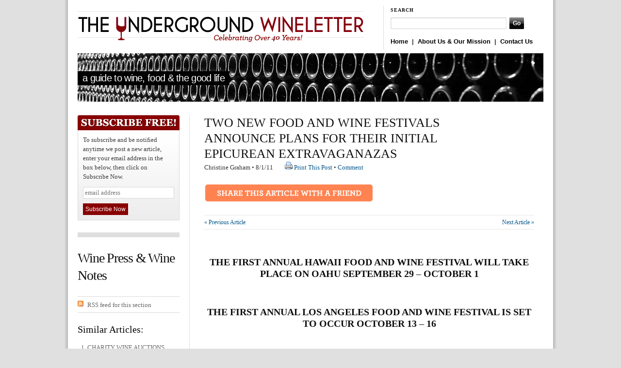

--- FILE ---
content_type: text/html; charset=UTF-8
request_url: https://www.undergroundwineletter.com/2011/08/two-new-food-and-wine-festivals-announce-plans-for-their-initial-epicurean-extravaganzas/
body_size: 16944
content:
<!DOCTYPE html PUBLIC "-//W3C//DTD XHTML 1.0 Transitional//EN"
    "http://www.w3.org/TR/xhtml1/DTD/xhtml1-transitional.dtd">

<html xmlns="http://www.w3.org/1999/xhtml" lang="en-US" xmlns:fb="https://www.facebook.com/2008/fbml" xmlns:addthis="https://www.addthis.com/help/api-spec" >

<head profile="http://gmpg.org/xfn/11">

    <title>The Underground Wine Letter |   TWO NEW FOOD AND WINE FESTIVALS ANNOUNCE PLANS FOR THEIR INITIAL EPICUREAN EXTRAVAGANAZAS         </title>
    
    <meta http-equiv="content-type" content="text/html; charset=UTF-8" />       
    <meta name="generator" content="WordPress 5.7.14" /> <!-- leave this for stats -->
    
    <link rel="stylesheet" href="https://www.undergroundwineletter.com/wp-content/themes/tma/style.css" type="text/css" media="screen, projection" />
    
    <link href="http://cdn-images.mailchimp.com/embedcode/slim-081711.css" rel="stylesheet" type="text/css">
<style type="text/css">
	#mc_embed_signup{background:#fff; clear:left; font:14px Helvetica,Arial,sans-serif; }
	/* Add your own MailChimp form style overrides in your site stylesheet or in this style block.
	   We recommend moving this block and the preceding CSS link to the HEAD of your HTML file. */
</style>
    
    <!--[if lt IE 7]>
	    <link rel="stylesheet" href="https://www.undergroundwineletter.com/wp-content/themes/tma/ie.css" type="text/css" media="screen, projection">
    <![endif]-->
    
    <link rel="alternate" type="application/rss+xml" title="The Underground Wine Letter RSS Feed" href="https://www.undergroundwineletter.com/feed/" />
	<link rel="pingback" href="https://www.undergroundwineletter.com/xmlrpc.php" />
    
    <link rel="shortcut icon" href="https://www.undergroundwineletter.com/wp-content/themes/tma/images/favicon2.ico" />
    
    <meta name='robots' content='max-image-preview:large' />
<link rel='dns-prefetch' href='//s7.addthis.com' />
<link rel='dns-prefetch' href='//s.w.org' />
<link rel="alternate" type="application/rss+xml" title="The Underground Wine Letter &raquo; TWO NEW FOOD AND WINE FESTIVALS ANNOUNCE PLANS FOR THEIR INITIAL EPICUREAN EXTRAVAGANAZAS Comments Feed" href="https://www.undergroundwineletter.com/2011/08/two-new-food-and-wine-festivals-announce-plans-for-their-initial-epicurean-extravaganzas/feed/" />
		<script type="text/javascript">
			window._wpemojiSettings = {"baseUrl":"https:\/\/s.w.org\/images\/core\/emoji\/13.0.1\/72x72\/","ext":".png","svgUrl":"https:\/\/s.w.org\/images\/core\/emoji\/13.0.1\/svg\/","svgExt":".svg","source":{"concatemoji":"https:\/\/www.undergroundwineletter.com\/wp-includes\/js\/wp-emoji-release.min.js?ver=5.7.14"}};
			!function(e,a,t){var n,r,o,i=a.createElement("canvas"),p=i.getContext&&i.getContext("2d");function s(e,t){var a=String.fromCharCode;p.clearRect(0,0,i.width,i.height),p.fillText(a.apply(this,e),0,0);e=i.toDataURL();return p.clearRect(0,0,i.width,i.height),p.fillText(a.apply(this,t),0,0),e===i.toDataURL()}function c(e){var t=a.createElement("script");t.src=e,t.defer=t.type="text/javascript",a.getElementsByTagName("head")[0].appendChild(t)}for(o=Array("flag","emoji"),t.supports={everything:!0,everythingExceptFlag:!0},r=0;r<o.length;r++)t.supports[o[r]]=function(e){if(!p||!p.fillText)return!1;switch(p.textBaseline="top",p.font="600 32px Arial",e){case"flag":return s([127987,65039,8205,9895,65039],[127987,65039,8203,9895,65039])?!1:!s([55356,56826,55356,56819],[55356,56826,8203,55356,56819])&&!s([55356,57332,56128,56423,56128,56418,56128,56421,56128,56430,56128,56423,56128,56447],[55356,57332,8203,56128,56423,8203,56128,56418,8203,56128,56421,8203,56128,56430,8203,56128,56423,8203,56128,56447]);case"emoji":return!s([55357,56424,8205,55356,57212],[55357,56424,8203,55356,57212])}return!1}(o[r]),t.supports.everything=t.supports.everything&&t.supports[o[r]],"flag"!==o[r]&&(t.supports.everythingExceptFlag=t.supports.everythingExceptFlag&&t.supports[o[r]]);t.supports.everythingExceptFlag=t.supports.everythingExceptFlag&&!t.supports.flag,t.DOMReady=!1,t.readyCallback=function(){t.DOMReady=!0},t.supports.everything||(n=function(){t.readyCallback()},a.addEventListener?(a.addEventListener("DOMContentLoaded",n,!1),e.addEventListener("load",n,!1)):(e.attachEvent("onload",n),a.attachEvent("onreadystatechange",function(){"complete"===a.readyState&&t.readyCallback()})),(n=t.source||{}).concatemoji?c(n.concatemoji):n.wpemoji&&n.twemoji&&(c(n.twemoji),c(n.wpemoji)))}(window,document,window._wpemojiSettings);
		</script>
		<style type="text/css">
img.wp-smiley,
img.emoji {
	display: inline !important;
	border: none !important;
	box-shadow: none !important;
	height: 1em !important;
	width: 1em !important;
	margin: 0 .07em !important;
	vertical-align: -0.1em !important;
	background: none !important;
	padding: 0 !important;
}
</style>
	<link rel='stylesheet' id='wp-block-library-css'  href='https://www.undergroundwineletter.com/wp-includes/css/dist/block-library/style.min.css?ver=5.7.14' type='text/css' media='all' />
<link rel='stylesheet' id='contact-form-7-css'  href='https://www.undergroundwineletter.com/wp-content/plugins/contact-form-7/includes/css/styles.css?ver=5.4.1' type='text/css' media='all' />
<link rel='stylesheet' id='wp-email-css'  href='https://www.undergroundwineletter.com/wp-content/plugins/wp-email/email-css.css?ver=2.68.1' type='text/css' media='all' />
<link rel='stylesheet' id='wp-pagenavi-css'  href='https://www.undergroundwineletter.com/wp-content/plugins/wp-pagenavi/pagenavi-css.css?ver=2.70' type='text/css' media='all' />
<link rel='stylesheet' id='custom-styling-css'  href='https://www.undergroundwineletter.com/wp-content/themes/tma/custom.css?ver=5.7.14' type='text/css' media='all' />
<link rel='stylesheet' id='addthis_all_pages-css'  href='https://www.undergroundwineletter.com/wp-content/plugins/addthis/frontend/build/addthis_wordpress_public.min.css?ver=5.7.14' type='text/css' media='all' />
<script type='text/javascript' src='https://www.undergroundwineletter.com/wp-includes/js/jquery/jquery.min.js?ver=3.5.1' id='jquery-core-js'></script>
<script type='text/javascript' src='https://www.undergroundwineletter.com/wp-includes/js/jquery/jquery-migrate.min.js?ver=3.3.2' id='jquery-migrate-js'></script>
<script type='text/javascript' src='https://www.undergroundwineletter.com/wp-admin/admin-ajax.php?action=addthis_global_options_settings&#038;ver=5.7.14' id='addthis_global_options-js'></script>
<script type='text/javascript' src='https://s7.addthis.com/js/300/addthis_widget.js?ver=5.7.14#pubid=wp-3cda589255c5cc6ff402c2e808569c49' id='addthis_widget-js'></script>
<link rel="https://api.w.org/" href="https://www.undergroundwineletter.com/wp-json/" /><link rel="alternate" type="application/json" href="https://www.undergroundwineletter.com/wp-json/wp/v2/posts/7667" /><link rel="EditURI" type="application/rsd+xml" title="RSD" href="https://www.undergroundwineletter.com/xmlrpc.php?rsd" />
<link rel="wlwmanifest" type="application/wlwmanifest+xml" href="https://www.undergroundwineletter.com/wp-includes/wlwmanifest.xml" /> 
<meta name="generator" content="WordPress 5.7.14" />
<link rel="canonical" href="https://www.undergroundwineletter.com/2011/08/two-new-food-and-wine-festivals-announce-plans-for-their-initial-epicurean-extravaganzas/" />
<link rel='shortlink' href='https://www.undergroundwineletter.com/?p=7667' />
<link rel="alternate" type="application/json+oembed" href="https://www.undergroundwineletter.com/wp-json/oembed/1.0/embed?url=https%3A%2F%2Fwww.undergroundwineletter.com%2F2011%2F08%2Ftwo-new-food-and-wine-festivals-announce-plans-for-their-initial-epicurean-extravaganzas%2F" />
<link rel="alternate" type="text/xml+oembed" href="https://www.undergroundwineletter.com/wp-json/oembed/1.0/embed?url=https%3A%2F%2Fwww.undergroundwineletter.com%2F2011%2F08%2Ftwo-new-food-and-wine-festivals-announce-plans-for-their-initial-epicurean-extravaganzas%2F&#038;format=xml" />
<style type="text/css">
    .calnk a:hover {
         background-position:0 0;
         text-decoration:none;  
         color:#000000;
         border-bottom:1px dotted #000000;
         }
    .calnk a:visited {
         text-decoration:none;
         color:#000000;
         border-bottom:1px dotted #000000;
        }
    .calnk a {
        text-decoration:none; 
        color:#000000; 
        border-bottom:1px dotted #000000;
        }
    .calnk a span { 
        display:none; 
        }
    .calnk a:hover span {
        color:#333333; 
        background:#F6F79B; 
        display:block;
        position:absolute; 
        margin-top:1px; 
        padding:5px; 
        width:150px; 
        z-index:100;
        }
     .calendar-table {
        border:none;
        width:100%;
     }
     .calendar-heading {
        height:25px;
        text-align:center;
        border:1px solid #D6DED5;
        background-color:#E4EBE3;
     }
     .calendar-next {
        width:25%;
        text-align:center;
     }
     .calendar-prev {
        width:25%;
        text-align:center;
     }
     .calendar-month {
        width:50%;
        text-align:center;
        font-weight:bold;
     }
     .normal-day-heading {
        text-align:center;
        width:25px;
        height:25px;
        font-size:0.8em;
        border:1px solid #DFE6DE;
        background-color:#EBF2EA;
     }
     .weekend-heading {
        text-align:center;
        width:25px;
        height:25px;
        font-size:0.8em;
        border:1px solid #DFE6DE;
        background-color:#EBF2EA;
        color:#FF0000;
     }
     .day-with-date {
        vertical-align:text-top;
        text-align:left;
        width:60px;
        height:60px;
        border:1px solid #DFE6DE;
     }
     .no-events {

     }
     .day-without-date {
        width:60px;
        height:60px;
        border:1px solid #E9F0E8;
     }
     span.weekend {
        color:#FF0000;
     }
     .current-day {
        vertical-align:text-top;
        text-align:left;
        width:60px;
        height:60px;
        border:1px solid #BFBFBF;
        background-color:#E4EBE3;
     }
     span.event {
        font-size:0.75em;
     }
     .kjo-link {
        font-size:0.75em;
        text-align:center;
     }
     .event-title {
        text-align:center;
        font-weight:bold;
        font-size:1.2em;
     }
     .event-title-break {
        width:96%;
        margin-left:2%;
        margin-right:2%;
        margin-top:5px;
        margin-bottom:5px;
        text-align:center;
        height:1px;
        background-color:#000000;
     }
     .event-content-break {
        width:96%;
        margin-left:2%;
        margin-right:2%;
        margin-top:5px;
        margin-bottom:5px;
        text-align:center;
        height:1px;
        background-color:#000000;
     }
     .calendar-date-switcher {
        height:25px;
        text-align:center;
        border:1px solid #D6DED5;
        background-color:#E4EBE3;
     }
     .calendar-date-switcher form {
        margin:0;
        padding:0;
     }
     .calendar-date-switcher input {
        border:1px #D6DED5 solid;
     }
     .calendar-date-switcher select {
        border:1px #D6DED5 solid;
     }
     .cat-key {
        width:100%;
        margin-top:10px;
        padding:5px;
        border:1px solid #D6DED5;
     }
</style>
<meta property="og:site_name" content="The Underground Wine Letter" />
<meta property="og:type" content="website" />
<meta property="og:image" content="" />
<meta property="og:title" content="TWO NEW FOOD AND WINE FESTIVALS ANNOUNCE PLANS FOR THEIR INITIAL EPICUREAN EXTRAVAGANAZAS" />
<meta property="og:url" content="https://www.undergroundwineletter.com/2011/08/two-new-food-and-wine-festivals-announce-plans-for-their-initial-epicurean-extravaganzas/" />
    
    <script type="text/javascript">

  var _gaq = _gaq || [];
  _gaq.push(['_setAccount', 'UA-34638505-1']);
  _gaq.push(['_trackPageview']);

  (function() {
    var ga = document.createElement('script'); ga.type = 'text/javascript'; ga.async = true;
    ga.src = ('https:' == document.location.protocol ? 'https://ssl' : 'http://www') + '.google-analytics.com/ga.js';
    var s = document.getElementsByTagName('script')[0]; s.parentNode.insertBefore(ga, s);
  })();

</script>

</head>

<body>   <!--start body-->

    <div class="container">   <!--start container-->
    
        <div id="header" class="column span-14">
        
            <div id="logo" class="column first">
                    
			<a href="http://www.undergroundwineletter.com/" title="The Underground Wine Letter: The Definitive Guide to the World's Finest Wines and Spirits" class="sitelogo"></a>
            
            </div>
            
            <div id="search_menu" class="column span-6 border_left last push-0">
            
                <div id="search" class="column first">
                    <h3 class="mast4">Search</h3>
                    
                    <div id="search-form">                  
                        <form method="get" id="searchform" action="https://www.undergroundwineletter.com/">
                            
						<div><label for="s" class="none">Search for:</label>
						<input type="text" name="s" id="s" class="search_input" value="" />
						
						<label for="searchsubmit" class="none">Go</label>
						<input type="submit" id="searchsubmit" class="submit_input" value="Go" /></div>
                            
                        </form>
                    </div>
                </div>
                
                <div id="menu">
              <li><a href="http://www.undergroundwineletter.com/">Home</a>&nbsp;&nbsp;|&nbsp;&nbsp;<a href="http://www.undergroundwineletter.com/about/">About Us &amp; Our Mission</a>&nbsp;&nbsp;|&nbsp;&nbsp;<a href="http://www.undergroundwineletter.com/contact-us/">Contact Us</a>                </div>
            
          </div>
        
        </div>   <!--end header-->
     
        
        <div id="topbanner_arch" class="column span-14">   <!-- start top banner -->
            <div class="pagetitle">A Guide to Wine, Food &amp; the Good Life</div>
            <div class="ad_header">
            	<script type="text/javascript"><!--
google_ad_client = "ca-pub-4900435923102402";
/* Header (468x60) */
google_ad_slot = "1602261079";
google_ad_width = 468;
google_ad_height = 60;
//-->
</script>
<script type="text/javascript"
src="http://pagead2.googlesyndication.com/pagead/show_ads.js">
</script>
            </div>
</div>   <!-- end top banner -->
        
        
        <div id="arch_content" class="column span-14">   <!-- start home_content -->
        
                
        	
            <div class="column span-3 first">
            
            <div id="side_categories">


					<img src="https://www.undergroundwineletter.com/wp-content/themes/tma/images/misc/subscribe-top.gif" width="210" height="31" border="0" />
					
                    	<!-- Begin MailChimp Signup Form -->
<form action="http://undergroundwineletter.us5.list-manage.com/subscribe/post?u=be728d5cef17c76f11620a764&amp;id=906b5740ea" method="post" id="mc-embedded-subscribe-form" name="mc-embedded-subscribe-form" class="validate" target="_blank" novalidate>
	<div id="emailbox">
To subscribe and be notified anytime we post a new article, enter your email address in the box below, then click on Subscribe Now.
	<input type="email" value="" name="EMAIL" class="signuptext" id="mce-EMAIL" placeholder="email address" required style="margin-top:12px;">
	<input type="submit" value="Subscribe Now" name="subscribe" id="mc-embedded-subscribe" class="signupbutton">
    </div>
</form>

<!--End mc_embed_signup-->	
                    
                    </div>
                    
                    <div style="margin:25px 0; border:5px solid #dedede;">
					 <script type="text/javascript"><!--
google_ad_client = "ca-pub-4900435923102402";
/* Sidebar Square 2 (200x200) */
google_ad_slot = "3316007727";
google_ad_width = 200;
google_ad_height = 200;
//-->
</script>
<script type="text/javascript"
src="http://pagead2.googlesyndication.com/pagead/show_ads.js">
</script>         		
            	</div>
            
                    	
        	
            	<h2 class="archive_name">Wine Press &amp; Wine Notes</h2>        
            	
            	<div class="archive_meta">
            	
            		<div class="archive_feed">
            			<a href="/category/archives/wine-press-wine-notes/feed">RSS feed for this section</a>           			
            		</div>

            		                    
            		<div class="archive_number"> 
            			<p class='similar'>Similar Articles:</p><ol><li><a href="/2020/02/charity-wine-auctions-were-very-successful-fundraisers-in-2019-and-2020-looks-to-be-another-great-year/">CHARITY WINE AUCTIONS WERE VERY SUCCESSFUL FUNDRAISERS IN 2019, AND 2020 LOOKS TO BE ANOTHER GREAT YEAR!</a></li><li><a href="/2019/01/charity-wine-auctions-were-very-successful-fundraisers-in-2018-and-2019-looks-to-be-another-great-year/">CHARITY WINE AUCTIONS WERE VERY SUCCESSFUL FUNDRAISERS IN 2018, AND 2019 LOOKS TO BE ANOTHER GREAT YEAR</a></li><li><a href="/2018/01/charity-wine-auctions-were-very-successful-fundraisers-in-2017-and-2018-looks-to-be-another-great-year/">CHARITY WINE AUCTIONS WERE VERY SUCCESSFUL FUNDRAISERS IN 2017, AND 2018 LOOKS TO BE ANOTHER GREAT YEAR</a></li><li><a href="/2017/02/charity-wine-auctions-were-very-successful-fundraisers-in-2016-and-2017-looks-to-be-another-great-year/">CHARITY WINE AUCTIONS WERE VERY SUCCESSFUL FUNDRAISERS IN 2016, AND 2017 LOOKS TO BE ANOTHER GREAT YEAR</a></li><li><a href="/2016/06/charity-wine-auctions-have-been-very-successful-fundraisers-so-far-in-2016-auguring-well-for-the-rest-of-the-year/">CHARITY WINE AUCTIONS HAVE BEEN VERY SUCCESSFUL FUNDRAISERS SO FAR IN 2016, AUGURING WELL FOR THE REST OF THE YEAR</a></li><li><a href="/2016/01/charity-wine-auctions-have-been-very-successful-fundraisers-in-2015-and-announce-exciting-events-for-2016/">CHARITY WINE AUCTIONS HAVE BEEN VERY SUCCESSFUL FUNDRAISERS IN 2015 AND ANNOUNCE EXCITING EVENTS FOR 2016</a></li><li><a href="/2015/12/a-recent-tasting-and-dinner-with-olivier-krug-featuring-new-and-older-krug-champagne/">A RECENT TASTING AND DINNER WITH OLIVIER KRUG FEATURING NEW RELEASES AND OLDER KRUG CHAMPAGNES</a></li><li><a href="/2015/04/charity-wine-auctions-announce-exciting-events-for-2015/">CHARITY WINE AUCTIONS ANNOUNCE EXCITING EVENTS FOR 2015</a></li><li><a href="/2015/03/2014-provence-roses/">2014 PROVENCE ROSÉS</a></li><li><a href="/2014/11/charity-wine-auctions-of-2014-have-achieved-remarkable-success/">CHARITY WINE AUCTIONS OF 2014 HAVE ACHIEVED REMARKABLE SUCCESS</a></li><li><a href="/2014/06/domaine-olivier-bernstein/">DOMAINE OLIVIER BERNSTEIN</a></li><li><a href="/2014/06/les-grands-jours-de-bourgogne/">LES GRANDS JOURS DE BOURGOGNE </a></li><li><a href="/2014/04/charity-wine-auctions-announce-exciting-events-for-2014/">CHARITY WINE AUCTIONS ANNOUNCE EXCITING EVENTS FOR 2014</a></li><li><a href="/2013/11/our-favorite-charity-wine-auctions-have-achieved-remarkable-success-in-2013/">OUR FAVORITE CHARITY WINE AUCTIONS HAVE ACHIEVED REMARKABLE SUCCESS IN 2013</a></li><li><a href="/2013/07/raise-a-glass-to-the-18th-annual-grape-to-glass-back-to-our-roots-pre-harvest-party/">RAISE A GLASS TO THE 18TH ANNUAL GRAPE TO GLASS: BACK TO OUR ROOTS PRE-HARVEST PARTY</a></li><li><a href="/2013/06/charity-wine-auctions-announce-exciting-events-for-2013/">CHARITY WINE AUCTIONS ANNOUNCE EXCITING EVENTS FOR 2013</a></li><li><a href="/2013/05/in-pursuit-of-balance-2013/">IN PURSUIT OF BALANCE 2013</a></li><li><a href="/2013/04/the-24th-annual-culinary-evening-with-the-california-winemasters-is-set-for-saturday-may-18-2013-at-warner-bros-studios-in-burbank-california/">THE 24TH ANNUAL CULINARY EVENING WITH THE CALIFORNIA WINEMASTERS IS SET FOR SATURDAY, MAY 18, 2013,  AT WARNER BROS. STUDIOS IN BURBANK, CALIFORNIA</a></li><li><a href="/2012/08/several-of-our-favorite-charity-wine-auctions-have-achieved-remarkable-success-in-2012/">SEVERAL OF OUR FAVORITE CHARITY WINE AUCTIONS HAVE ACHIEVED REMARKABLE SUCCESS IN 2012</a></li><li><a href="/2012/08/sixth-annual-san-francisco-cocktail-week-announces-event-schedule-for-september-17-23-2012/">SIXTH ANNUAL SAN FRANCISCO COCKTAIL WEEK ANNOUNCES EVENT SCHEDULE FOR SEPTEMBER 17-23, 2012</a></li><li><a href="/2012/06/come-raise-a-glass-with-us-as-the-napa-valley-wine-library-association-celebrates-its-50th-anniversary/">Come Raise a Glass With Us As The Napa Valley Wine Library Association Celebrates Its 50th Anniversary</a></li><li><a href="/2012/05/charity-wine-auctions-announce-exciting-events-for-2012/">CHARITY WINE AUCTIONS ANNOUNCE EXCITING EVENTS FOR 2012</a></li><li><a href="/2012/04/cotes-de-provence-media-and-trade-tasting-in-los-angeles/">COTES DE PROVENCE MEDIA AND TRADE TASTING IN LOS ANGELES</a></li><li><a href="/2012/03/the-monumental-2009-wines-of-the-domaine-de-la-romanee-conti/">THE MONUMENTAL 2009 WINES OF THE DOMAINE DE LA ROMANÉE-CONTI</a></li><li><a href="/2011/11/a-tasting-of-grower-champagnes-and-sparkling-wines-2/">A TASTING OF GROWER CHAMPAGNES AND SPARKLING WINES</a></li><li><a href="/2011/08/germany-2010-%e2%80%93-a-spectacular-vintage/">GERMANY 2010 – A SPECTACULAR VINTAGE   </a></li><li><a href="/2011/08/two-new-food-and-wine-festivals-announce-plans-for-their-initial-epicurean-extravaganzas/">TWO NEW FOOD AND WINE FESTIVALS ANNOUNCE PLANS FOR THEIR INITIAL EPICUREAN EXTRAVAGANAZAS     </a></li><li><a href="/2011/06/the-21st-annual-culinary-evening-with-the-california-winemasters-generated-1-7-million-for-the-cystic-fibrosis-foundation/">The 21st Annual Culinary Evening With The California Winemasters Generated $1.7 Million For The Cystic Fibrosis Foundation</a></li><li><a href="/2011/05/new-release-trade-tasting-new-zealand-wines/">NEW RELEASE TRADE TASTING - NEW ZEALAND WINES</a></li><li><a href="/2011/05/trade-tasting-california-pinot-noir-%e2%80%9cin-pursuit-of-balance%e2%80%9d/">TRADE TASTING - CALIFORNIA PINOT NOIR  “IN PURSUIT OF BALANCE”</a></li><li><a href="/2011/04/charity-wine-auctions-announce-exciting-events-for-2011/">Charity Wine Auctions Announce Exciting Events for 2011</a></li><li><a href="/2011/01/recap-of-our-favorite-charity-wine-auctions-in-2010-and-announcements-of-2011-plans/">Recap of Our Favorite Charity Wine Auctions in 2010 and Announcements of 2011 Plans</a></li><li><a href="/2010/10/a-tasting-of-grower-champagnes/">A Tasting of Grower Champagnes</a></li><li><a href="/2010/02/a-tasting-of-grower-champagnes-and-sparkling-wines/">A Tasting of Grower Champagnes and Sparkling Wines</a></li><li><a href="/2009/12/brancott-celebrates-30-years-of-winemaking/">Brancott Celebrates 30 Years of Winemaking</a></li></ol>            		</div>  
                    
                     
                </div>
				
            </div>
            
                        
            <div class="column span-18">
           
                      
            
            
				                        
            	<div class="archive_post_block">
            		
                    <div id="article-header">
                    <div style="float:left; width:520px;"><h1 class="archive_title" id="post-7667">TWO NEW FOOD AND WINE FESTIVALS ANNOUNCE PLANS FOR THEIR INITIAL EPICUREAN EXTRAVAGANAZAS</h2>
                    Christine Graham &#8226; 8/1/11&nbsp;&nbsp;&nbsp;&nbsp;&nbsp;&nbsp;&nbsp; <a href="https://www.undergroundwineletter.com/2011/08/two-new-food-and-wine-festivals-announce-plans-for-their-initial-epicurean-extravaganzas/print/" title="Print This Post" rel="nofollow"><img class="WP-PrintIcon" src="https://www.undergroundwineletter.com/wp-content/plugins/wp-print/images/printer_famfamfam.gif" alt="Print This Post" title="Print This Post" style="border: 0px;" /></a>&nbsp;<a href="https://www.undergroundwineletter.com/2011/08/two-new-food-and-wine-festivals-announce-plans-for-their-initial-epicurean-extravaganzas/print/" title="Print This Post" rel="nofollow">Print This Post</a>
 &#8226; <a href="#comments">Comment</a>
                    
<!-- AddThis Button BEGIN -->
<a class="addthis_button" href="http://www.addthis.com/bookmark.php?v=250&amp;pubid=undergroundwine"><img src="https://www.undergroundwineletter.com/wp-content/themes/tma/images/misc/btn-share.gif" width="350" height="64" alt="Bookmark and Share" style="border:0"/></a>
<script type="text/javascript">var addthis_config = {"data_track_clickback":true};</script>
<script type="text/javascript" src="http://s7.addthis.com/js/250/addthis_widget.js#pubid=undergroundwine"></script>
<script type="text/javascript">
var addthis_config = {
          services_compact: 'email, facebook, twitter, print, more',
          services_expanded: 'email, facebook, twitter, print, delicious, digg, googlebuzz, pingfm, reddit, stumbleupon, more',
}
</script>
<!-- AddThis Button END -->
                    
<!-- AddThis Button (original) -->
<!-- AddThis Button END -->

                    </div>
                    <div style="float:right; width:140px;">
					<div id="fb_share_1" style="clear:right; float: right; margin-left: 10px;;width: 55px;" name="fb_share"><div id="fb-root"></div><script src="http://connect.facebook.net/en_US/all.js#appId=125029517579627&amp;xfbml=1"></script><fb:like href="https://www.undergroundwineletter.com/2011/08/two-new-food-and-wine-festivals-announce-plans-for-their-initial-epicurean-extravaganzas/" send="false" layout="box_count" width="55" show_faces="false" font="arial"></fb:like></div>                    <script type="text/javascript">
				tweetmeme_url = 'https://www.undergroundwineletter.com/2011/08/two-new-food-and-wine-festivals-announce-plans-for-their-initial-epicurean-extravaganzas/';
			</script>
			<script type="text/javascript" src="http://tweetmeme.com/i/scripts/button.js"></script>
                    </div>
                    
                    <div class="clear"></div>
                    
 
                     </div>

                                        
                    <div class="clear"></div>
                    
                    <div style="margin-top:25px;margin-bottom:25px;padding-top:5px;padding-bottom:5px;border-top:1px solid #E6E6E6;border-bottom:1px solid #E6E6E6;font-size:12px;">

                    
                    <div style="float:left;">
                    <a href="https://www.undergroundwineletter.com/2011/08/germany-2010-%e2%80%93-a-spectacular-vintage/" rel="next">&laquo; Previous Article</a>                    </div>
                    

                    <div style="float:right;text-align:right;">
					<a href="https://www.undergroundwineletter.com/2011/06/the-21st-annual-culinary-evening-with-the-california-winemasters-generated-1-7-million-for-the-cystic-fibrosis-foundation/" rel="prev">Next Article &raquo;</a>                    </div>
                    
                    <div class="clear"></div>

                    
                     </div>
                     
                     <!-- 
                     <div class="ad_single">
                    
                    	<script type="text/javascript"><!--
google_ad_client = "ca-pub-4900435923102402";
/* Article Ad Top Right (120x600) */
google_ad_slot = "5558870322";
google_ad_width = 120;
google_ad_height = 600;
</script>
<script type="text/javascript"
src="http://pagead2.googlesyndication.com/pagead/show_ads.js">
</script>

                    </div>
                    -->
                                        
            		<div class="at-above-post addthis_tool" data-url="https://www.undergroundwineletter.com/2011/08/two-new-food-and-wine-festivals-announce-plans-for-their-initial-epicurean-extravaganzas/"></div><h3><strong>The First Annual Hawaii Food and Wine Festival Will Take Place on Oahu September 29 – October 1</strong></h3>
<h3></h3>
<h3><strong>The First Annual Los Angeles Food and Wine Festival Is Set To Occur October 13 – 16</strong></h3>
<h3><strong><span style="text-decoration: underline;">Hawaii</span></strong><strong><span style="text-decoration: underline;"> Food and Wine Festival</span></strong></h3>
<p align="center">
<p>The First Annual Hawaii Food and Wine Festival is scheduled to take place in the lush paradise of Oahu, the heart of Hawaii, and home to a fusion of East and West cultures.  Beginning on September 29, internationally renowned master chefs, culinary personalities and wine and spirit producers will gather in Honolulu for this inaugural, three-day extravaganza presented by <strong>Food and Wine Magazine</strong>.  Roy Yamaguchi and Alan Wong, two of Hawaii’s own James Beard Award-winning chefs, are co-chairing the event designed to showcase dishes using the State’s bounty of local produce, seafood, beef and poultry and featuring some of the biggest names in culinary talent.  Nearly 30 celebrity chefs will gather together to interpret Hawaiian food in innovative ways.  Dozens of the world’s most esteemed vintners, sommeliers and mixologists will pair wines and spirits with the flavorful dishes inspired by the master chefs, providing the perfect complement.</p>
<div id="attachment_7994" style="width: 186px" class="wp-caption alignnone"><img aria-describedby="caption-attachment-7994" loading="lazy" class="size-full wp-image-7994 imgcenter" title="my-pictures.hawaii.Roy-Farm4" src="https://www.undergroundwineletter.com/wp-content/uploads/2011/09/my-pictures.hawaii.Roy-Farm4.jpg" alt="my-pictures.hawaii.Roy-Farm4" width="176" height="222" srcset="https://www.undergroundwineletter.com/wp-content/uploads/2011/09/my-pictures.hawaii.Roy-Farm4.jpg 276w, https://www.undergroundwineletter.com/wp-content/uploads/2011/09/my-pictures.hawaii.Roy-Farm4-237x300.jpg 237w" sizes="(max-width: 176px) 100vw, 176px" /><p id="caption-attachment-7994" class="wp-caption-text">Chef Roy Yamaguchi</p></div>
<div id="attachment_7670" style="width: 189px" class="wp-caption alignnone"><img aria-describedby="caption-attachment-7670" loading="lazy" class="size-full wp-image-7670 imgcenter" title="my pictures.Alan Wong3" src="https://www.undergroundwineletter.com/wp-content/uploads/2011/08/my-pictures.Alan-Wong3.jpg" alt="my pictures.Alan Wong3" width="179" height="272" srcset="https://www.undergroundwineletter.com/wp-content/uploads/2011/08/my-pictures.Alan-Wong3.jpg 288w, https://www.undergroundwineletter.com/wp-content/uploads/2011/08/my-pictures.Alan-Wong3-197x300.jpg 197w" sizes="(max-width: 179px) 100vw, 179px" /><p id="caption-attachment-7670" class="wp-caption-text">Chef Alan Wong</p></div>
<p>The Festival commences with the signature event “Streets of Asia: Morimoto and Friends,” interpretations of popular dishes by top chefs from Hawaii, Korea, Singapore, Canada and the U.S., led by Masaharu Morimoto, renowned chef and restaurateur whose Morimoto Waikiki Restaurant is at The Waikiki Edition Hotel.  Hawaiian Airlines is presenting the event.  Other chefs include Kaleo Adams of The Edition and Justin Quek of Sky on 57 in Singapore.</p>
<div id="attachment_7691" style="width: 610px" class="wp-caption alignnone"><img aria-describedby="caption-attachment-7691" loading="lazy" class="imgcenter size-large wp-image-7691" title="My pictures.Waikiki Edition" src="https://www.undergroundwineletter.com/wp-content/uploads/2011/08/My-pictures.Waikiki-Edition1-600x311.jpg" alt="My pictures.Waikiki Edition" width="600" height="311" srcset="https://www.undergroundwineletter.com/wp-content/uploads/2011/08/My-pictures.Waikiki-Edition1-600x311.jpg 600w, https://www.undergroundwineletter.com/wp-content/uploads/2011/08/My-pictures.Waikiki-Edition1-300x155.jpg 300w, https://www.undergroundwineletter.com/wp-content/uploads/2011/08/My-pictures.Waikiki-Edition1.jpg 672w" sizes="(max-width: 600px) 100vw, 600px" /><p id="caption-attachment-7691" class="wp-caption-text">The Waikiki Edition Hotel</p></div>
<p>The signature event for the second day is the First Annual Halekulani Master Chefs Gala Dinner Series.  A lavish formal dinner with dishes created by master chefs from Hawaii, Japan, Australia and the U.S., will take place at the Halekulani Hotel.  The roster of chefs includes Hubert Keller from Fleur de Lys in San Francisco, Nancy Silverton of Mozza in Los Angeles, Alessandro Stratta of Stratta in Los Vegas, and Vikram Garg, Executive Chef of the Halekulani on Waikiki Beach.</p>
<div id="attachment_7692" style="width: 610px" class="wp-caption alignnone"><img aria-describedby="caption-attachment-7692" loading="lazy" class="imgcenter size-large wp-image-7692" title="my pictures.Halekulani" src="https://www.undergroundwineletter.com/wp-content/uploads/2011/08/my-pictures.Halekulani-600x400.jpg" alt="my pictures.Halekulani" width="600" height="400" srcset="https://www.undergroundwineletter.com/wp-content/uploads/2011/08/my-pictures.Halekulani-600x400.jpg 600w, https://www.undergroundwineletter.com/wp-content/uploads/2011/08/my-pictures.Halekulani-300x200.jpg 300w" sizes="(max-width: 600px) 100vw, 600px" /><p id="caption-attachment-7692" class="wp-caption-text">Halekulani Hotel</p></div>
<p>The signature event for the third day, which highlights farm-to-table cuisine, is “Mauka to Makai,” meaning from mountains to sea.  This grand tasting event at the Hilton Hawaiian Village will be prepared by 15 celebrity chefs known for producing farm to table cuisine and for practicing sustainable sourcing and cooking practices.  The roster of chefs includes Michael Cimarusti of Providence, Los Angeles, Celestino Drago of Drago Restaurant Group Los Angeles, Dean Fearing of Fearing’s in Dallas, Michael Ginor of Hudson Valley Foie Gras and Lola in New York, George Mavrothalassitis of Chef Mavro in Hawaii, Jeffrey Vigilla of the Hilton Hawaiian Village, Alan Wong of Alan Wong’s in Hawaii and Roy Yamaguchi, Roy’s Restaurants, Hawaii.</p>
<div id="attachment_7693" style="width: 610px" class="wp-caption alignnone"><img aria-describedby="caption-attachment-7693" loading="lazy" class="imgcenter size-large wp-image-7693" title="my pictures.HiltonHawaiianVillage" src="https://www.undergroundwineletter.com/wp-content/uploads/2011/08/my-pictures.HiltonHawaiianVillage-600x336.jpg" alt="my pictures.HiltonHawaiianVillage" width="600" height="336" srcset="https://www.undergroundwineletter.com/wp-content/uploads/2011/08/my-pictures.HiltonHawaiianVillage-600x336.jpg 600w, https://www.undergroundwineletter.com/wp-content/uploads/2011/08/my-pictures.HiltonHawaiianVillage-300x168.jpg 300w, https://www.undergroundwineletter.com/wp-content/uploads/2011/08/my-pictures.HiltonHawaiianVillage.jpg 1800w" sizes="(max-width: 600px) 100vw, 600px" /><p id="caption-attachment-7693" class="wp-caption-text">Hilton Hawaiian Village</p></div>
<p>Day three also has “A Farmer’s Market Extravaganza: Cooking Demos,” at Kapiolani Community College, a free event open to the public, featuring two cooking demos with local chefs and farmers.</p>
<p>The festival also features offsite excursions, seminars, lunches and special tastings.  In addition to the celebrity chefs, renowned sommeliers and vintners include Larry Stone of Evening Land Vineyards in San Francisco,  Jim Clendenen of Au Bon Climat, Justin Baldwin of Justin Vineyards, Steve Clifton of Palmina Winery and Brewer-Clifton, and Fritz Hasselbach of Germany’s Weingut Gunderloch.</p>
<div id="attachment_7676" style="width: 227px" class="wp-caption alignnone"><img aria-describedby="caption-attachment-7676" loading="lazy" class="size-medium wp-image-7676" title="my pictures.Fritz Hasselbach4" src="https://www.undergroundwineletter.com/wp-content/uploads/2011/08/my-pictures.Fritz-Hasselbach41-240x300.jpg" alt="my pictures.Fritz Hasselbach4" width="217" height="271" srcset="https://www.undergroundwineletter.com/wp-content/uploads/2011/08/my-pictures.Fritz-Hasselbach41-240x300.jpg 240w, https://www.undergroundwineletter.com/wp-content/uploads/2011/08/my-pictures.Fritz-Hasselbach41-481x600.jpg 481w, https://www.undergroundwineletter.com/wp-content/uploads/2011/08/my-pictures.Fritz-Hasselbach41.jpg 1800w" sizes="(max-width: 217px) 100vw, 217px" /><p id="caption-attachment-7676" class="wp-caption-text">Fritz Hasselbach, Gunderloch</p></div>
<div id="attachment_7677" style="width: 227px" class="wp-caption alignnone"><img aria-describedby="caption-attachment-7677" loading="lazy" class="size-medium wp-image-7677" title="my pictures.Jim Clendenen" src="https://www.undergroundwineletter.com/wp-content/uploads/2011/08/my-pictures.Jim-Clendenen1-217x300.jpg" alt="my pictures.Jim Clendenen" width="217" height="300" srcset="https://www.undergroundwineletter.com/wp-content/uploads/2011/08/my-pictures.Jim-Clendenen1-217x300.jpg 217w, https://www.undergroundwineletter.com/wp-content/uploads/2011/08/my-pictures.Jim-Clendenen1-435x600.jpg 435w, https://www.undergroundwineletter.com/wp-content/uploads/2011/08/my-pictures.Jim-Clendenen1.jpg 1800w" sizes="(max-width: 217px) 100vw, 217px" /><p id="caption-attachment-7677" class="wp-caption-text">Jim Clendenen, Au Bon Climat Winery</p></div>
<p>Event co-chair, Roy Yamaguchi, creator of “Hawaiian Fusion Cuisine,” opened the first Roy’s Restaurant in Hawaii in 1988.  Now there are 31 Roy’s in Hawaii, the continental U.S., Japan and Guam.  Alan Wong, event co-chair, is famed for his marriage of ethnic-cooking styles with the finest island-grown ingredients, creating local dishes with a contemporary twist.</p>
<p>All three of the event hotels are beautifully situated on Waikiki Beach with a view to world-famous Diamond Head.  Hilton Hawaiian Village Beach Resort and Spa is located on 22 acres along Waikiki’s widest stretch of beach with 90 shops, 16 restaurants, six swimming pools and an exotic wildlife collection.  The Waikiki Edition, a new concept in luxury hotels, offers everything under one roof, including a private sunset beach with bar, an intimate lobby bar hidden in a secret passage, a nightclub, shops and an outdoor movie theatre, reminiscent of a drive-in theatre, but without cars.  Halekulani has welcomed the world’s affluent to Waikiki Beach for more than a century, with its legacy of gracious service and globally-acclaimed cuisine in an oasis of tranquility.  In addition to the restaurants, you can enjoy sunset cocktails and Hawaiian music at the famed House Without a Key, immortalized in the 1925 Charlie Chan novel, <strong>House Without A Key</strong>.  The hotels all offer special festival packages.</p>
<p>For additional information, please visit the website, <a href="http://www.hawaiifoodandwinefestival.com/">http://www.hawaiifoodandwinefestival.com</a> or telephone 808-738-6245.  Individual event tickets may be purchased online, by telephoning  Denise Hayashi at 808-738-6254 or by email at <a href="mailto:info@hawaiifoodandwinefestival.com">info@hawaiifoodandwinefestival.com</a>.  VIP and Table packages are also available.</p>
<h3><strong><span style="text-decoration: underline;">Los Angeles</span></strong><strong><span style="text-decoration: underline;"> Food and Wine Festival</span></strong></h3>
<p>The First Annual Los Angeles Food and Wine Festival, a four-day culinary and wine event, will take place October 13-16.  Headquartered at L.A. LIVE, the sports and entertainment district in downtown Los Angeles, with events held at venues throughout the city, including Santa Monica, Hollywood and Beverly Hills, Coastal Luxury Management, founders of Pebble Beach Food &amp; Wine, are bringing the festival to Los Angeles through a partnership with AEG and Dick Clark Productions.  Sponsors of the festival are American Express Publishing and Lexus.  To celebrate the best in Los Angeles food and drink culture, celebrity chefs, acclaimed vintners and all-star pop culture personalities from music, television, film and sports will lead one-of-a-kind, diverse tastings, dinners, demonstrations, seminars, all accompanied by live music, and after-hours events, offering wines from over 300 international wineries.</p>
<p>Festivities,  commencing at L.A. LIVE downtown  with a signature opening night red carpet gala, will include a Lexus Grand Tasting also at L.A. LIVE showcasing 30 celebrity chefs and over 100 wineries as well as cooking demonstrations from Wolfgang Puck, Roy Yamaguchi, Rick Bayless, Tyler Florence, Hubert Keller, Frank Ostini, Celestino Drago and Michael Cimarusti, among others.</p>
<div id="attachment_7681" style="width: 246px" class="wp-caption alignnone"><img aria-describedby="caption-attachment-7681" loading="lazy" class="size-medium wp-image-7681" title="my pictures.bayless" src="https://www.undergroundwineletter.com/wp-content/uploads/2011/08/my-pictures.bayless1-300x200.jpg" alt="my pictures.bayless" width="236" height="157" srcset="https://www.undergroundwineletter.com/wp-content/uploads/2011/08/my-pictures.bayless1-300x200.jpg 300w, https://www.undergroundwineletter.com/wp-content/uploads/2011/08/my-pictures.bayless1.jpg 345w" sizes="(max-width: 236px) 100vw, 236px" /><p id="caption-attachment-7681" class="wp-caption-text">Chef Rick Bayless</p></div>
<div id="attachment_7682" style="width: 244px" class="wp-caption alignnone"><img aria-describedby="caption-attachment-7682" loading="lazy" class="size-full wp-image-7682" title="my pictures.celestino drago" src="https://www.undergroundwineletter.com/wp-content/uploads/2011/08/my-pictures.celestino-drago.jpg" alt="my pictures.celestino drago" width="234" height="154" /><p id="caption-attachment-7682" class="wp-caption-text">Chef Celestino Drago</p></div>
<div id="attachment_7684" style="width: 244px" class="wp-caption alignnone"><img aria-describedby="caption-attachment-7684" loading="lazy" class="size-medium wp-image-7684" title="my pictures.ostini" src="https://www.undergroundwineletter.com/wp-content/uploads/2011/08/my-pictures.ostini-300x200.jpg" alt="my pictures.ostini" width="234" height="156" srcset="https://www.undergroundwineletter.com/wp-content/uploads/2011/08/my-pictures.ostini-300x200.jpg 300w, https://www.undergroundwineletter.com/wp-content/uploads/2011/08/my-pictures.ostini.jpg 345w" sizes="(max-width: 234px) 100vw, 234px" /><p id="caption-attachment-7684" class="wp-caption-text">Chef/Vintner, Frank Ostini, Hitching Post Restaurant and Wines</p></div>
<div id="attachment_7685" style="width: 246px" class="wp-caption alignnone"><img aria-describedby="caption-attachment-7685" loading="lazy" class="size-medium wp-image-7685" title="my pictures.Roy Yamaguchi" src="https://www.undergroundwineletter.com/wp-content/uploads/2011/08/my-pictures.Roy-Yamaguchi-300x200.jpg" alt="my pictures.Roy Yamaguchi" width="236" height="158" srcset="https://www.undergroundwineletter.com/wp-content/uploads/2011/08/my-pictures.Roy-Yamaguchi-300x200.jpg 300w, https://www.undergroundwineletter.com/wp-content/uploads/2011/08/my-pictures.Roy-Yamaguchi.jpg 345w" sizes="(max-width: 236px) 100vw, 236px" /><p id="caption-attachment-7685" class="wp-caption-text">Chef Roy Yamaguchi</p></div>
<p>Wolfgang Puck’s Sunday Brunch and Charity Auction will be a star-studded event, with an awesome lineup of chefs for a great meal and a great cause –- giving something back to St. Vincent’s Meals on Wheels.  The event will take place at an exclusive private residence, featuring live music and a special performance. Plating will be d0ne by Tom Colicchio of Craft, Nobu Matsuhisa, Wolfgang Puck, Michel Richard of Citronelle, Joachim Splichal and Sherry Yard of Spago.</p>
<div id="attachment_7683" style="width: 206px" class="wp-caption alignnone"><img aria-describedby="caption-attachment-7683" loading="lazy" class="size-full wp-image-7683" title="my pictures.wolfgang puck" src="https://www.undergroundwineletter.com/wp-content/uploads/2011/08/my-pictures.wolfgang-puck.jpg" alt="my pictures.wolfgang puck" width="196" height="120" /><p id="caption-attachment-7683" class="wp-caption-text">Chef Wolfgang Puck</p></div>
<div id="attachment_7686" style="width: 190px" class="wp-caption alignnone"><img aria-describedby="caption-attachment-7686" loading="lazy" class="size-full wp-image-7686" title="my pictures.nobu matsuhisa" src="https://www.undergroundwineletter.com/wp-content/uploads/2011/08/my-pictures.nobu-matsuhisa.jpg" alt="my pictures.nobu matsuhisa" width="180" height="120" /><p id="caption-attachment-7686" class="wp-caption-text">Chef Nobu Matsuhisa</p></div>
<p>A sampling of the dedicated events scheduled to take place throughout the city include:</p>
<p>California Clambake with Tom Colicchio in Santa Monica –- Tom, Roy Yamaguchi and other chefs will cook up a clambake with a unique take on coastal cuisine.</p>
<p>Caviar and Champagne at the l’Ermitage Rooftop for a romantic evening under the stars.</p>
<p>Tribute to a Culinary Master:  Daniel Boulud at the Montage Rooftop – this industry-studded dinner prepared by Wolfgang Puck and others will honor the talented Boulud.</p>
<div id="attachment_7687" style="width: 191px" class="wp-caption alignnone"><img aria-describedby="caption-attachment-7687" loading="lazy" class="size-full wp-image-7687" title="my pcitures.daniel boulud" src="https://www.undergroundwineletter.com/wp-content/uploads/2011/08/my-pcitures.daniel-boulud.jpg" alt="my pcitures.daniel boulud" width="181" height="121" /><p id="caption-attachment-7687" class="wp-caption-text">Chef Daniel Boulud</p></div>
<p>Brew B’Que on the Santa Monica Pier will pair BBQ bites with over 100 local and regional craft brews overlooking the Pacific Ocean with live music.</p>
<p>Hosted wine seminars to be led by industry experts including Ann Colgin, Anthony Giglio and Andrea Robinson, will feature Burgundy’s Brilliance: A Decade of Wines from Domaine de Hospices de Beaune; The Wines of Chateau Palmer: Five Decades of Margaux; The Best Champagnes of the 1990 Vintage; and Caviar, Bacon, and Bubbles.</p>
<p>Special luncheons will be held at restaurants throughout Los Angeles, including Melisse, Cut, Fig, Providence, Nobu and Patina.</p>
<div id="attachment_7688" style="width: 191px" class="wp-caption alignnone"><img aria-describedby="caption-attachment-7688" loading="lazy" class="size-full wp-image-7688" title="my pictures.josiah citrin" src="https://www.undergroundwineletter.com/wp-content/uploads/2011/08/my-pictures.josiah-citrin.jpg" alt="my pictures.josiah citrin" width="181" height="121" /><p id="caption-attachment-7688" class="wp-caption-text">Chef Josiah Citrin</p></div>
<p>It is the intent of Los Angeles Food &amp; Wine to set the stage as the country’s first crossover culinary event that matches personalities from television, film, music and sport with celebrity chefs and vintners.</p>
<p>Tickets for Los Angeles Food &amp; Wine events, starting at $50.00, are available online at <a href="http://www.lafw.com/">http://www.lafw.com</a> or call 1-877-234-8425 for further information</p>
<!-- AddThis Advanced Settings above via filter on the_content --><!-- AddThis Advanced Settings below via filter on the_content --><!-- AddThis Advanced Settings generic via filter on the_content --><!-- AddThis Share Buttons above via filter on the_content --><!-- AddThis Share Buttons below via filter on the_content --><div class="at-below-post addthis_tool" data-url="https://www.undergroundwineletter.com/2011/08/two-new-food-and-wine-festivals-announce-plans-for-their-initial-epicurean-extravaganzas/"></div><!-- AddThis Share Buttons generic via filter on the_content -->                    
                <div class="post_meta" style="margin-top:25px; padding:5px; border:1px solid #E6E6E6;">
            		Article Tags: <a href="https://www.undergroundwineletter.com/tag/alan-wong/" rel="tag">Alan Wong</a>, <a href="https://www.undergroundwineletter.com/tag/alessandro-stratta/" rel="tag">Alessandro Stratta</a>, <a href="https://www.undergroundwineletter.com/tag/celebrity-chefs/" rel="tag">celebrity chefs</a>, <a href="https://www.undergroundwineletter.com/tag/celestino-drago/" rel="tag">Celestino Drago</a>, <a href="https://www.undergroundwineletter.com/tag/charlie-chan/" rel="tag">Charlie Chan</a>, <a href="https://www.undergroundwineletter.com/tag/chef-roy-yamaguchi/" rel="tag">chef roy yamaguchi</a>, <a href="https://www.undergroundwineletter.com/tag/dean-fearing/" rel="tag">Dean Fearing</a>, <a href="https://www.undergroundwineletter.com/tag/flavorful-dishes/" rel="tag">flavorful dishes</a>, <a href="https://www.undergroundwineletter.com/tag/food-and-wine-magazine/" rel="tag">food and wine magazine</a>, <a href="https://www.undergroundwineletter.com/tag/frank-ostini/" rel="tag">Frank Ostini</a>, <a href="https://www.undergroundwineletter.com/tag/fritz-hasselbach/" rel="tag">Fritz Hasselbach</a>, <a href="https://www.undergroundwineletter.com/tag/george-mavrothalassitis/" rel="tag">George Mavrothalassitis</a>, <a href="https://www.undergroundwineletter.com/tag/halekulani-hotel/" rel="tag">Halekulani Hotel</a>, <a href="https://www.undergroundwineletter.com/tag/hawaii/" rel="tag">Hawaii</a>, <a href="https://www.undergroundwineletter.com/tag/hawaii-food/" rel="tag">hawaii food</a>, <a href="https://www.undergroundwineletter.com/tag/hawaiian-airlines/" rel="tag">hawaiian airlines</a>, <a href="https://www.undergroundwineletter.com/tag/hawaiian-food/" rel="tag">hawaiian food</a>, <a href="https://www.undergroundwineletter.com/tag/hilton-hawaiian-village/" rel="tag">Hilton Hawaiian Village</a>, <a href="https://www.undergroundwineletter.com/tag/hubert-keller/" rel="tag">Hubert Keller</a>, <a href="https://www.undergroundwineletter.com/tag/james-beard-award/" rel="tag">james beard award</a>, <a href="https://www.undergroundwineletter.com/tag/jim-clendenen/" rel="tag">Jim Clendenen</a>, <a href="https://www.undergroundwineletter.com/tag/josiah-citrin/" rel="tag">Josiah Citrin</a>, <a href="https://www.undergroundwineletter.com/tag/justin-baldwin/" rel="tag">Justin Baldwin</a>, <a href="https://www.undergroundwineletter.com/tag/justin-quek/" rel="tag">justin quek</a>, <a href="https://www.undergroundwineletter.com/tag/la-live/" rel="tag">LA LIVE</a>, <a href="https://www.undergroundwineletter.com/tag/larry-stone/" rel="tag">Larry Stone</a>, <a href="https://www.undergroundwineletter.com/tag/los-angeles/" rel="tag">Los Angeles</a>, <a href="https://www.undergroundwineletter.com/tag/lush-paradise/" rel="tag">lush paradise</a>, <a href="https://www.undergroundwineletter.com/tag/masaharu-morimoto/" rel="tag">Masaharu Morimoto</a>, <a href="https://www.undergroundwineletter.com/tag/master-chefs/" rel="tag">master chefs</a>, <a href="https://www.undergroundwineletter.com/tag/michael-cimarusti/" rel="tag">Michael Cimarusti</a>, <a href="https://www.undergroundwineletter.com/tag/michael-ginor/" rel="tag">Michael Ginor</a>, <a href="https://www.undergroundwineletter.com/tag/nancy-silverton/" rel="tag">Nancy Silverton</a>, <a href="https://www.undergroundwineletter.com/tag/nobu-matsuhisa/" rel="tag">Nobu Matsuhisa</a>, <a href="https://www.undergroundwineletter.com/tag/oahu/" rel="tag">Oahu</a>, <a href="https://www.undergroundwineletter.com/tag/renowned-chef/" rel="tag">renowned chef</a>, <a href="https://www.undergroundwineletter.com/tag/renowned-master/" rel="tag">renowned master</a>, <a href="https://www.undergroundwineletter.com/tag/rick-bayless/" rel="tag">Rick Bayless</a>, <a href="https://www.undergroundwineletter.com/tag/roy-yamaguchi/" rel="tag">Roy Yamaguchi</a>, <a href="https://www.undergroundwineletter.com/tag/seafood-beef/" rel="tag">seafood beef</a>, <a href="https://www.undergroundwineletter.com/tag/signature-event/" rel="tag">signature event</a>, <a href="https://www.undergroundwineletter.com/tag/spirit-producers/" rel="tag">spirit producers</a>, <a href="https://www.undergroundwineletter.com/tag/steve-clifton/" rel="tag">Steve Clifton</a>, <a href="https://www.undergroundwineletter.com/tag/the-waikiki-edition-hotel/" rel="tag">The Waikiki Edition Hotel</a>, <a href="https://www.undergroundwineletter.com/tag/vikram-garg/" rel="tag">Vikram Garg</a>, <a href="https://www.undergroundwineletter.com/tag/waikiki-restaurant/" rel="tag">waikiki restaurant</a>, <a href="https://www.undergroundwineletter.com/tag/wine-festival/" rel="tag">wine festival</a>, <a href="https://www.undergroundwineletter.com/tag/wines-and-spirits/" rel="tag">wines and spirits</a>, <a href="https://www.undergroundwineletter.com/tag/wolfgang-puck/" rel="tag">Wolfgang Puck</a>            	</div>
                
                <div class="post_meta" style="margin-top:25px; padding:5px; border:1px solid #E6E6E6; background:#f6f6f6">
            		<strong>Wondering about our rating scale and quoted prices?</strong> <a href="http://www.undergroundwineletter.com/2009/12/rating-scale/">Click here for a quick explanation</a>.
            	</div>
                
                <div style="margin-top:30px;margin-bottom:15px;padding-top:5px;padding-bottom:5px;border-top:1px solid #E6E6E6;border-bottom:1px solid #E6E6E6;font-size:12px;">
                    
                    <div style="float:left;">
                    <a href="https://www.undergroundwineletter.com/2011/08/germany-2010-%e2%80%93-a-spectacular-vintage/" rel="next">&laquo; Previous Article</a>                    </div>
                    

                    <div style="float:right;text-align:right;">
					<a href="https://www.undergroundwineletter.com/2011/06/the-21st-annual-culinary-evening-with-the-california-winemasters-generated-1-7-million-for-the-cystic-fibrosis-foundation/" rel="prev">Next Article &raquo;</a>                    </div>
                    
                    <div class="clear"></div>
                    
                     </div> 
                     
				
								
				
               
				<div id="comments">   <!-- start comments -->
				
					<div id="commenthead">
					
						<p><img src="https://www.undergroundwineletter.com/wp-content/themes/tma/images/misc/followdiscussion.png" alt="Post a Comment" /></p>
	    
        
        																	
							<h3 class="mast5">No comments so far for &#8220;TWO NEW FOOD AND WINE FESTIVALS ANNOUNCE PLANS FOR THEIR INITIAL EPICUREAN EXTRAVAGANAZAS&#8221;</h3>						
												
					</div>                   
							
					
<!-- You can start editing here. -->


		<li class="comment even thread-even depth-1" id="comment-323389">
				<div id="div-comment-323389" class="comment-body">
				<div class="comment-author vcard">
			<img alt='' src='https://secure.gravatar.com/avatar/37c72c23c523b791c0d79bb4e9a4a1a6?s=32&#038;d=mm&#038;r=pg' srcset='https://secure.gravatar.com/avatar/37c72c23c523b791c0d79bb4e9a4a1a6?s=64&#038;d=mm&#038;r=pg 2x' class='avatar avatar-32 photo' height='32' width='32' loading='lazy'/>			<cite class="fn">Buy Google Reviews</cite> <span class="says">says:</span>		</div>
				<em class="comment-awaiting-moderation">Your comment is awaiting moderation. This is a preview; your comment will be visible after it has been approved.</em>
		<br />
		
		<div class="comment-meta commentmetadata">
			<a href="https://www.undergroundwineletter.com/2011/08/two-new-food-and-wine-festivals-announce-plans-for-their-initial-epicurean-extravaganzas/comment-page-1/#comment-323389">September 14, 2025 at 8:35 am</a>		</div>

		We pay $10 for a google review and We are looking for partnerships with other businesses for Google Review Exchange. Please contact us for more information!
Business Name: Sparkly Maid NYC Cleaning Services
Address: 47 Broadway 2nd floor #523, New York, NY 10013, United States
Phone Number: +1 646-585-3515
Website: https://maps.app.goo.gl/u9iJ9RnactaMEEie8

		<div class="reply"><a rel='nofollow' class='comment-reply-link' href='https://www.undergroundwineletter.com/2011/08/two-new-food-and-wine-festivals-announce-plans-for-their-initial-epicurean-extravaganzas/?replytocom=323389#respond' data-commentid="323389" data-postid="7667" data-belowelement="div-comment-323389" data-respondelement="respond" data-replyto="Reply to Buy Google Reviews" aria-label='Reply to Buy Google Reviews'>Reply</a></div>
				</div>
				</li><!-- #comment-## -->
		<li class="comment odd alt thread-odd thread-alt depth-1" id="comment-323269">
				<div id="div-comment-323269" class="comment-body">
				<div class="comment-author vcard">
			<img alt='' src='https://secure.gravatar.com/avatar/8352b7e47068e32fd5360ca10b434f16?s=32&#038;d=mm&#038;r=pg' srcset='https://secure.gravatar.com/avatar/8352b7e47068e32fd5360ca10b434f16?s=64&#038;d=mm&#038;r=pg 2x' class='avatar avatar-32 photo' height='32' width='32' loading='lazy'/>			<cite class="fn">Jim Stonebraker</cite> <span class="says">says:</span>		</div>
				<em class="comment-awaiting-moderation">Your comment is awaiting moderation. This is a preview; your comment will be visible after it has been approved.</em>
		<br />
		
		<div class="comment-meta commentmetadata">
			<a href="https://www.undergroundwineletter.com/2011/08/two-new-food-and-wine-festivals-announce-plans-for-their-initial-epicurean-extravaganzas/comment-page-1/#comment-323269">September 10, 2025 at 6:22 pm</a>		</div>

		We pay $10 for a google review and We are looking for partnerships with other businesses for Google Review Exchange. Please contact us for more information!
Business Name: Sparkly Maid NYC Cleaning Services
Address: 447 Broadway 2nd floor #523, New York, NY 10013, United States
Phone Number: +1 646-585-3515
Website: https://maps.app.goo.gl/u9iJ9RnactaMEEie8

		<div class="reply"><a rel='nofollow' class='comment-reply-link' href='https://www.undergroundwineletter.com/2011/08/two-new-food-and-wine-festivals-announce-plans-for-their-initial-epicurean-extravaganzas/?replytocom=323269#respond' data-commentid="323269" data-postid="7667" data-belowelement="div-comment-323269" data-respondelement="respond" data-replyto="Reply to Jim Stonebraker" aria-label='Reply to Jim Stonebraker'>Reply</a></div>
				</div>
				</li><!-- #comment-## -->
		<li class="comment even thread-even depth-1" id="comment-323213">
				<div id="div-comment-323213" class="comment-body">
				<div class="comment-author vcard">
			<img alt='' src='https://secure.gravatar.com/avatar/dda15624e7989dc975cfa61265032d10?s=32&#038;d=mm&#038;r=pg' srcset='https://secure.gravatar.com/avatar/dda15624e7989dc975cfa61265032d10?s=64&#038;d=mm&#038;r=pg 2x' class='avatar avatar-32 photo' height='32' width='32' loading='lazy'/>			<cite class="fn">Randell Strudwick</cite> <span class="says">says:</span>		</div>
				<em class="comment-awaiting-moderation">Your comment is awaiting moderation. This is a preview; your comment will be visible after it has been approved.</em>
		<br />
		
		<div class="comment-meta commentmetadata">
			<a href="https://www.undergroundwineletter.com/2011/08/two-new-food-and-wine-festivals-announce-plans-for-their-initial-epicurean-extravaganzas/comment-page-1/#comment-323213">September 9, 2025 at 4:43 pm</a>		</div>

		We pay $10 for a google review and We are looking for partnerships with other businesses for Google Review Exchange. Please contact us for more information!
Business Name: Sparkly Maid NYC Cleaning Services
Address: 447 Broadway 2nd floor #523, New York, NY 10013, United States
Phone Number: +1 646-585-3515
Website: https://maps.app.goo.gl/u9iJ9RnactaMEEie8

		<div class="reply"><a rel='nofollow' class='comment-reply-link' href='https://www.undergroundwineletter.com/2011/08/two-new-food-and-wine-festivals-announce-plans-for-their-initial-epicurean-extravaganzas/?replytocom=323213#respond' data-commentid="323213" data-postid="7667" data-belowelement="div-comment-323213" data-respondelement="respond" data-replyto="Reply to Randell Strudwick" aria-label='Reply to Randell Strudwick'>Reply</a></div>
				</div>
				</li><!-- #comment-## -->
		<li class="comment odd alt thread-odd thread-alt depth-1" id="comment-323154">
				<div id="div-comment-323154" class="comment-body">
				<div class="comment-author vcard">
			<img alt='' src='https://secure.gravatar.com/avatar/38379066635f280ff49b0dc05457c204?s=32&#038;d=mm&#038;r=pg' srcset='https://secure.gravatar.com/avatar/38379066635f280ff49b0dc05457c204?s=64&#038;d=mm&#038;r=pg 2x' class='avatar avatar-32 photo' height='32' width='32' loading='lazy'/>			<cite class="fn">Pok Hayakawa</cite> <span class="says">says:</span>		</div>
				<em class="comment-awaiting-moderation">Your comment is awaiting moderation. This is a preview; your comment will be visible after it has been approved.</em>
		<br />
		
		<div class="comment-meta commentmetadata">
			<a href="https://www.undergroundwineletter.com/2011/08/two-new-food-and-wine-festivals-announce-plans-for-their-initial-epicurean-extravaganzas/comment-page-1/#comment-323154">September 5, 2025 at 4:21 pm</a>		</div>

		We pay $10 for a google review and We are looking for partnerships with other businesses for Google Review Exchange. Please contact us for more information!
Business Name: Sparkly Maid NYC Cleaning Services
Address: 447 Broadway 2nd floor #523, New York, NY 10013, United States
Phone Number: +1 646-585-3515
Website: https://sparklymaidnyc.com

		<div class="reply"><a rel='nofollow' class='comment-reply-link' href='https://www.undergroundwineletter.com/2011/08/two-new-food-and-wine-festivals-announce-plans-for-their-initial-epicurean-extravaganzas/?replytocom=323154#respond' data-commentid="323154" data-postid="7667" data-belowelement="div-comment-323154" data-respondelement="respond" data-replyto="Reply to Pok Hayakawa" aria-label='Reply to Pok Hayakawa'>Reply</a></div>
				</div>
				</li><!-- #comment-## -->
		<li class="comment even thread-even depth-1" id="comment-323079">
				<div id="div-comment-323079" class="comment-body">
				<div class="comment-author vcard">
			<img alt='' src='https://secure.gravatar.com/avatar/4191886db8c7bde953effb7b5320e97b?s=32&#038;d=mm&#038;r=pg' srcset='https://secure.gravatar.com/avatar/4191886db8c7bde953effb7b5320e97b?s=64&#038;d=mm&#038;r=pg 2x' class='avatar avatar-32 photo' height='32' width='32' loading='lazy'/>			<cite class="fn">Yon Sporcic</cite> <span class="says">says:</span>		</div>
				<em class="comment-awaiting-moderation">Your comment is awaiting moderation. This is a preview; your comment will be visible after it has been approved.</em>
		<br />
		
		<div class="comment-meta commentmetadata">
			<a href="https://www.undergroundwineletter.com/2011/08/two-new-food-and-wine-festivals-announce-plans-for-their-initial-epicurean-extravaganzas/comment-page-1/#comment-323079">September 4, 2025 at 8:55 am</a>		</div>

		We pay $10 for a google review and We are looking for partnerships with other businesses for Google Review Exchange. Please contact us for more information!
Business Name: Sparkly Maid NYC Cleaning Services
Address: 447 Broadway 2nd floor #523, New York, NY 10013, United States
Phone Number: +1 646-585-3515
Website: https://sparklymaidnyc.com

		<div class="reply"><a rel='nofollow' class='comment-reply-link' href='https://www.undergroundwineletter.com/2011/08/two-new-food-and-wine-festivals-announce-plans-for-their-initial-epicurean-extravaganzas/?replytocom=323079#respond' data-commentid="323079" data-postid="7667" data-belowelement="div-comment-323079" data-respondelement="respond" data-replyto="Reply to Yon Sporcic" aria-label='Reply to Yon Sporcic'>Reply</a></div>
				</div>
				</li><!-- #comment-## -->
		<li class="comment odd alt thread-odd thread-alt depth-1" id="comment-322984">
				<div id="div-comment-322984" class="comment-body">
				<div class="comment-author vcard">
			<img alt='' src='https://secure.gravatar.com/avatar/0babbc7bf0e368a3e93f7214fdc25ffb?s=32&#038;d=mm&#038;r=pg' srcset='https://secure.gravatar.com/avatar/0babbc7bf0e368a3e93f7214fdc25ffb?s=64&#038;d=mm&#038;r=pg 2x' class='avatar avatar-32 photo' height='32' width='32' loading='lazy'/>			<cite class="fn">Yasmin Elms</cite> <span class="says">says:</span>		</div>
				<em class="comment-awaiting-moderation">Your comment is awaiting moderation. This is a preview; your comment will be visible after it has been approved.</em>
		<br />
		
		<div class="comment-meta commentmetadata">
			<a href="https://www.undergroundwineletter.com/2011/08/two-new-food-and-wine-festivals-announce-plans-for-their-initial-epicurean-extravaganzas/comment-page-1/#comment-322984">September 1, 2025 at 2:45 pm</a>		</div>

		We are looking for partnerships with other businesses for mutual promotion. Please contact us for more information!
Business Name: Sparkly Maid NYC Cleaning Services
Address: 447 Broadway 2nd floor #523, New York, NY 10013, United States
Phone Number: +1 646-585-3515
Website: https://sparklymaidnyc.com

		<div class="reply"><a rel='nofollow' class='comment-reply-link' href='https://www.undergroundwineletter.com/2011/08/two-new-food-and-wine-festivals-announce-plans-for-their-initial-epicurean-extravaganzas/?replytocom=322984#respond' data-commentid="322984" data-postid="7667" data-belowelement="div-comment-322984" data-respondelement="respond" data-replyto="Reply to Yasmin Elms" aria-label='Reply to Yasmin Elms'>Reply</a></div>
				</div>
				</li><!-- #comment-## -->
		<li class="comment even thread-even depth-1" id="comment-322953">
				<div id="div-comment-322953" class="comment-body">
				<div class="comment-author vcard">
			<img alt='' src='https://secure.gravatar.com/avatar/5540a190392d7c0f9019169fe1044728?s=32&#038;d=mm&#038;r=pg' srcset='https://secure.gravatar.com/avatar/5540a190392d7c0f9019169fe1044728?s=64&#038;d=mm&#038;r=pg 2x' class='avatar avatar-32 photo' height='32' width='32' loading='lazy'/>			<cite class="fn">Dry Cleaning</cite> <span class="says">says:</span>		</div>
				<em class="comment-awaiting-moderation">Your comment is awaiting moderation. This is a preview; your comment will be visible after it has been approved.</em>
		<br />
		
		<div class="comment-meta commentmetadata">
			<a href="https://www.undergroundwineletter.com/2011/08/two-new-food-and-wine-festivals-announce-plans-for-their-initial-epicurean-extravaganzas/comment-page-1/#comment-322953">August 31, 2025 at 9:49 am</a>		</div>

		Dry Cleaning in New York city by Sparkly Maid NYC

		<div class="reply"><a rel='nofollow' class='comment-reply-link' href='https://www.undergroundwineletter.com/2011/08/two-new-food-and-wine-festivals-announce-plans-for-their-initial-epicurean-extravaganzas/?replytocom=322953#respond' data-commentid="322953" data-postid="7667" data-belowelement="div-comment-322953" data-respondelement="respond" data-replyto="Reply to Dry Cleaning" aria-label='Reply to Dry Cleaning'>Reply</a></div>
				</div>
				</li><!-- #comment-## -->
		<li class="comment odd alt thread-odd thread-alt depth-1" id="comment-322702">
				<div id="div-comment-322702" class="comment-body">
				<div class="comment-author vcard">
			<img alt='' src='https://secure.gravatar.com/avatar/293a109968c47dd17a707cdee52586f1?s=32&#038;d=mm&#038;r=pg' srcset='https://secure.gravatar.com/avatar/293a109968c47dd17a707cdee52586f1?s=64&#038;d=mm&#038;r=pg 2x' class='avatar avatar-32 photo' height='32' width='32' loading='lazy'/>			<cite class="fn">Cheap Cleaning</cite> <span class="says">says:</span>		</div>
				<em class="comment-awaiting-moderation">Your comment is awaiting moderation. This is a preview; your comment will be visible after it has been approved.</em>
		<br />
		
		<div class="comment-meta commentmetadata">
			<a href="https://www.undergroundwineletter.com/2011/08/two-new-food-and-wine-festivals-announce-plans-for-their-initial-epicurean-extravaganzas/comment-page-1/#comment-322702">August 25, 2025 at 3:31 pm</a>		</div>

		Professional maintenance cleaning, perfect for our hectic schedule. You&#8217;ve made life so much easier. You&#8217;re the best.

		<div class="reply"><a rel='nofollow' class='comment-reply-link' href='https://www.undergroundwineletter.com/2011/08/two-new-food-and-wine-festivals-announce-plans-for-their-initial-epicurean-extravaganzas/?replytocom=322702#respond' data-commentid="322702" data-postid="7667" data-belowelement="div-comment-322702" data-respondelement="respond" data-replyto="Reply to Cheap Cleaning" aria-label='Reply to Cheap Cleaning'>Reply</a></div>
				</div>
				</li><!-- #comment-## -->
		<li class="comment even thread-even depth-1" id="comment-311694">
				<div id="div-comment-311694" class="comment-body">
				<div class="comment-author vcard">
			<img alt='' src='https://secure.gravatar.com/avatar/bae721f7b0bd39998a97daeeaeeb298a?s=32&#038;d=mm&#038;r=pg' srcset='https://secure.gravatar.com/avatar/bae721f7b0bd39998a97daeeaeeb298a?s=64&#038;d=mm&#038;r=pg 2x' class='avatar avatar-32 photo' height='32' width='32' loading='lazy'/>			<cite class="fn">smortergiremal</cite> <span class="says">says:</span>		</div>
				<em class="comment-awaiting-moderation">Your comment is awaiting moderation. This is a preview; your comment will be visible after it has been approved.</em>
		<br />
		
		<div class="comment-meta commentmetadata">
			<a href="https://www.undergroundwineletter.com/2011/08/two-new-food-and-wine-festivals-announce-plans-for-their-initial-epicurean-extravaganzas/comment-page-1/#comment-311694">August 14, 2024 at 11:13 pm</a>		</div>

		I&#8217;ve been browsing online greater than 3 hours lately, yet I never found any fascinating article like yours. It is lovely value sufficient for me. Personally, if all web owners and bloggers made good content material as you probably did, the internet will probably be much more helpful than ever before.

		<div class="reply"><a rel='nofollow' class='comment-reply-link' href='https://www.undergroundwineletter.com/2011/08/two-new-food-and-wine-festivals-announce-plans-for-their-initial-epicurean-extravaganzas/?replytocom=311694#respond' data-commentid="311694" data-postid="7667" data-belowelement="div-comment-311694" data-respondelement="respond" data-replyto="Reply to smortergiremal" aria-label='Reply to smortergiremal'>Reply</a></div>
				</div>
				</li><!-- #comment-## -->
		<li class="comment odd alt thread-odd thread-alt depth-1" id="comment-311289">
				<div id="div-comment-311289" class="comment-body">
				<div class="comment-author vcard">
			<img alt='' src='https://secure.gravatar.com/avatar/6108ea3166cc6e5d7af598f6be9905f7?s=32&#038;d=mm&#038;r=pg' srcset='https://secure.gravatar.com/avatar/6108ea3166cc6e5d7af598f6be9905f7?s=64&#038;d=mm&#038;r=pg 2x' class='avatar avatar-32 photo' height='32' width='32' loading='lazy'/>			<cite class="fn">smortergiremal</cite> <span class="says">says:</span>		</div>
				<em class="comment-awaiting-moderation">Your comment is awaiting moderation. This is a preview; your comment will be visible after it has been approved.</em>
		<br />
		
		<div class="comment-meta commentmetadata">
			<a href="https://www.undergroundwineletter.com/2011/08/two-new-food-and-wine-festivals-announce-plans-for-their-initial-epicurean-extravaganzas/comment-page-1/#comment-311289">August 12, 2024 at 12:18 pm</a>		</div>

		Appreciate it for helping out, fantastic info .

		<div class="reply"><a rel='nofollow' class='comment-reply-link' href='https://www.undergroundwineletter.com/2011/08/two-new-food-and-wine-festivals-announce-plans-for-their-initial-epicurean-extravaganzas/?replytocom=311289#respond' data-commentid="311289" data-postid="7667" data-belowelement="div-comment-311289" data-respondelement="respond" data-replyto="Reply to smortergiremal" aria-label='Reply to smortergiremal'>Reply</a></div>
				</div>
				</li><!-- #comment-## -->



<div id="comment-form">

<p><img src="https://www.undergroundwineletter.com/wp-content/themes/tma/images/misc/postcomment.png" alt="Post a Comment" /></p>

	<div id="respond" class="comment-respond">
		<h3 id="reply-title" class="comment-reply-title">Leave a Reply <small><a rel="nofollow" id="cancel-comment-reply-link" href="/2011/08/two-new-food-and-wine-festivals-announce-plans-for-their-initial-epicurean-extravaganzas/#respond" style="display:none;">Cancel reply</a></small></h3><form action="https://www.undergroundwineletter.com/wp-comments-post.php" method="post" id="commentform" class="comment-form"><p class="comment-notes"><span id="email-notes">Your email address will not be published.</span></p><p class="comment-form-comment"><label for="comment">Comment</label> <textarea id="comment" name="comment" cols="45" rows="8" maxlength="65525" required="required"></textarea></p><p style="clear: both;" class="subscribe-to-comments">
			<input type="checkbox" name="subscribe" id="subscribe" value="subscribe" style="width: auto;" />
			<label for="subscribe">Notify me of followup comments via e-mail</label>
			</p><p class="comment-form-author"><label for="author">Name</label> <input id="author" name="author" type="text" value="" size="30" maxlength="245" /></p>
<p class="comment-form-email"><label for="email">Email</label> <input id="email" name="email" type="text" value="" size="30" maxlength="100" aria-describedby="email-notes" /></p>
<p class="comment-form-url"><label for="url">Website</label> <input id="url" name="url" type="text" value="" size="30" maxlength="200" /></p>
<p class="comment-form-cookies-consent"><input id="wp-comment-cookies-consent" name="wp-comment-cookies-consent" type="checkbox" value="yes" /> <label for="wp-comment-cookies-consent">Save my name, email, and website in this browser for the next time I comment.</label></p>
<p class="form-submit"><input name="submit" type="submit" id="submit" class="submit" value="Post Comment" /> <input type='hidden' name='comment_post_ID' value='7667' id='comment_post_ID' />
<input type='hidden' name='comment_parent' id='comment_parent' value='0' />
</p><p style="display: none;"><input type="hidden" id="akismet_comment_nonce" name="akismet_comment_nonce" value="a17e0687f8" /></p><input type="hidden" id="ak_js" name="ak_js" value="28"/><textarea name="ak_hp_textarea" cols="45" rows="8" maxlength="100" style="display: none !important;"></textarea></form>	</div><!-- #respond -->
	

</div>


 
					
				</div>   <!-- end comments -->
            	 
                
                
                      
                
            				
            </div>
            	
            	


				            	
    </div>
            
        
        </div>   <!-- start home_content -->
        
        


--- FILE ---
content_type: text/css
request_url: https://www.undergroundwineletter.com/wp-content/themes/tma/style.css
body_size: 4804
content:
/*  
Theme Name: The Morning After
Theme URI: http://code.google.com/p/the-morning-after/
Description: A magazine-style theme for WordPress, available at <a href="http://themasterplan.in/themes/the-morning-after/">The Masterplan</a>.
Version: 1.3.2
Author: Arun Kale
Author URI: http://themasterplan.in/

Please read the license in the README.txt included with the theme.
*/

/* --------------------------------------------------------------   
   This theme makes use of the Blueprint CSS Framework [bjorkoy.com/blueprint]    
-------------------------------------------------------------- */

/* Import stylesheets and hide from IE/Mac \*/
@import "lib/compressed.css";
/* End import/hide */

/* Start The Morning After stylesheet
-------------------------------------------------------------- */
body { background: #e0e0e0 url(images/bg/body_main.png) repeat-y top center; }
a { color: #01568A; text-decoration: none; }
h2 { font-weight: normal }

/* Header styles
-------------------------------------------------------------- */
#header { padding: 0.9em 0 0 0; height: 98px; }
#header #logo { height: 90px; margin-top:11px }
#header #logo a.sitelogo { display: block; width: 600px; height: 90px; background: url(images/bg/sitelogo.png) no-repeat; }

/* Search and navigation
-------------------------------------------------------------- */

#header #search_menu { height: 90px; }
#header #search_menu #search { padding: 0 0 0 5px; }
#menu { width: 315px; float: right; margin: 15px 0 0 10px; list-style: none; font-weight: bold; font-family: Helvetica, Arial; }
#menu a { padding: 0; text-decoration: none; color: #000; }
#menu a:hover { padding: 0; color: #FFFFFF; background:#000000; }

/* Top banner with rotating images
-------------------------------------------------------------- */

#topbanner { height: 100px; background: url(images/bg/home_banner.jpg) no-repeat; }
#topbanner_arch { height: 100px; background: url(images/bg/archive_banner.jpg) no-repeat; }
#topbanner_single { height: 100px; background: url(images/bg/single_banner.jpg) no-repeat; }
#topbanner .pagetitle, #topbanner_arch .pagetitle, #topbanner_single .pagetitle {float: left; background: #000; color: #FFF; font: 300 1.5em arial, sans-serif; text-transform: lowercase; letter-spacing: -0.036em; padding: 3px 10px 3px 10px; margin: 37px 0 0 0; }

/* Home page columns
-------------------------------------------------------------- */

#home_content { margin: 1.6em 0; }

/* latest post */

#latest_post { padding: 0 0 1.5em 0; width:390px; }
#latest_post img { padding: 3px; border: 1px solid #ddd; background:#FFFFFF }
#latest_post h2 { font-size:22px; font-weight:normal; text-align:left; line-height:24px; margin:25px 0 0 0; color: #01568A; text-transform:none; }
#latest_post .headline { font-size:22px; font-weight:500; text-align:left; line-height:24px; margin:15px 0 12px 0 }
#latest_post p { font-size:15px; text-align:left; line-height:19px }
#latest_post .date { border-bottom:1px solid #e8e8e8; padding-bottom:4px; margin:3px 0 10px 0; text-transform:uppercase; font-size:11px }
#latest_post .author { color: #7b7b7b; font-size: 1em; margin: 3px 0 15px 0; padding-bottom:7px; background: url(images/bg/dot.png) repeat-x bottom left }
.latest_post_meta { font-size: 0.9em; float:left; margin-bottom: 15px;}
.latest_post_meta a { font-weight: normal; }
.latest_post_meta a:hover { text-decoration: underline; }
.latest_read_on { padding: 0 20px 1px 20px; background: url(images/bg/readon.png) no-repeat top left; }
.latest_allarticles { padding: 0 20px 1px 20px; background: url(images/bg/allarticles.png) no-repeat top left; }
.latest_comments { padding: 0 20px 1px 20px; background: url(images/bg/comment.png) no-repeat top left; }
.latest_category { padding: 0 20px 1px 20px; background: url(images/bg/category.png) no-repeat top left; }

/* featured post */

#home_featured { background: #f2f2f2 url(images/bg/dot.png) repeat-x bottom left; margin: 0 0 1.1em 0; float: left; width: 100%; }
.feat_content { float: left; padding: 0 1.3em 0 1.3em; }
.feat_thumb img { float: left; padding: 0; margin: 0.2em 1em 1em 0; border: 1px solid #999; }
.feat_title { font: 700 12px bold; padding: 0 0 0.3em 0; }
.feat_title a { color: #01568A; }
.feat_title a:hover { color: #000; }

/* asides */

ul.arrow, ul.cat, ul.reccom, ul.email { list-style: none; list-style-image: url(foo.gif); margin: 0; }
ul.arrow li { padding: 0 0 0.5em 12px; margin: 0 0 0.5em 0; border-bottom: 1px solid #dadada; border-left: 5px solid #dadada; }
ul.arrow li a, ul.reccom li a, ul.email li a { color: #01568A; }
ul.arrow li a:hover, ul.reccom li a:hover, ul.email li a:hover { color: #000; background: #eee; }

/* about */

#home_about { border-bottom: 1px solid #dadada; border-top: 1px solid #dadada; margin: 0 0 1em 0; background: #f3f9ff; padding: 0.5em 0.7em 0 0.7em; }
#home_about p { font-size: 0.9em; font-family: tahoma; }

/* front page features */

.frontpage_post { padding-bottom: 1.0em; margin-top: 0.8em; background: url(images/bg/dot.png) repeat-x bottom left; min-height: 52px; }
.frontpage_thumb { padding: 0 10px 0 0; margin: 0 0 1.25em 0; float: left; }
.frontpage_thumb img { float: left; margin: 0; }
.frontpage_thumb a img { background: #999; padding: 2px; margin: 0; border: 0; }
.frontpage_thumb a:hover img { background: #333; padding: 2px; margin: 0; border: 0; }
.frontpage_title { margin:0; }
.frontpage_title a { font-weight: normal; line-height: 15px; color:#01568A; }
.frontpage_title a:hover { text-decoration: underline; }
.frontpage_date, .frontpage_auth { padding: 0; margin: 0; color: #999; font-size: 0.9em; }
.frontpage_cat { padding-bottom: 1px; margin: 0; color: #666; font-size: 0.7em; font-family:Arial, Helvetica, sans-serif; text-transform:uppercase; border-bottom: 1px solid #CCCCCC; }
.frontpage_cat a { color: #999; text-decoration:none; }
.frontpage_cat a:hover { color: #666; text-decoration:none; }
.frontpage_exc p { color: #666; text-align: left; }
.morecat { text-align:right; margin-top:4px }

ul.home_toc { list-style: none; margin: 0; }
ul.home_toc li { padding: 0.5em; margin-top: 0.9em; border: 1px dashed #dadada; }
ul.home_toc li a { color: #01568A; }
ul.home_toc li a:hover { text-decoration:underline; }

.homebox {padding: 0.5em; margin-top: 0.9em; border: 1px dashed #dadada; background:#f5f5f5; text-align:center;}

.ramblings { padding: 0.1em 0 1.0em 0; margin: 0 0 0.8em 0; background: url(images/bg/dot.png) repeat-x bottom left; min-height: 19px; }
.ramblings_title a { font-weight: normal; line-height: 15px; color:#01568A; }
.ramblings_title a:hover { text-decoration: underline; }
.ramblings_date, .ramblings_auth { padding: 0; margin: 0; color: #999; font-size: 0.9em; }
.ramblings_exc p { color: #666; text-align: left; }

/* recent posts */

.home_recent_post { padding: 0.1em 0 1.2em 0; margin: 0 0 0.8em 0; background: url(images/bg/dot.png) repeat-x bottom left; }
.home_recent_thumb { padding: 0 10px 0 0; margin: 0 0 0.25em 0; float: left; }
.home_recent_thumb img { float: left; margin: 0; }
.home_recent_thumb a img { background: #999; padding: 2px; margin: 0; border: 0; }
.home_recent_thumb a:hover img { background: #333; padding: 2px; margin: 0; border: 0; }
.home_recent_title a { font-weight: normal; line-height: 15px; color:#01568A; }
.home_recent_title a:hover { text-decoration: underline; }
.home_recent_date, .home_recent_auth { padding: 0; margin: 0; color: #666; font-size: 0.9em; }
.home_recent_exc p { color: #666; text-align: left; }

/* sidebar */

.sidebarimg { border:5px solid #e9e9e9; margin-bottom:20px }

/* category list */

#side_categories { margin: 0 0 1.7em 0; }
ul.cat li { padding: 0 0 0.3em 0; margin: 0; }
ul.cat li a { display: block; text-transform: uppercase; font-size: 0.8em; font-weight: bold; color: #000; border-bottom: 1px solid #dadada; border-left: 3px solid #dadada; padding: 3px 12px 0 7px; margin: 0; background: url(images/bg/arrow.png) no-repeat 187px 3px; height: 19px; }
ul.cat li a:hover { background: #f1f1f1 url(images/bg/arrow2.png) no-repeat 187px 3px; color: #01568A; }
ul.cat li ul { list-style: none; list-style-image: url(foo.gif); margin: 0; padding: 0.3em 0 0.2em 0.8em; }
ul.cat li ul li { padding: 0; margin: 0; }
ul.cat li ul li a { border: 0; margin: 0; padding: 0 0 0 12px; text-transform: none; font-size: 0.9em; height: 19px; background: url(images/bg/sub.png) no-repeat; }
ul.cat li ul li a:hover { background: #f1f1f1 url(images/bg/sub1.png) no-repeat; text-decoration:none; }

/* recent comments */

#side_recent_comments, #side_most_emailed, #side_tag_cloud { margin: 0 0 1.4em 0; }

ul.reccom li { padding: 0 0 0.2em 20px; margin: 0 0 0.5em 0; border-bottom: 1px solid #dadada; background: url(images/bg/bubble.png) no-repeat 0 3px; }

/* most emailed */

ul.email li { padding: 0 0 0.2em 20px; margin: 0 0 0.5em 0; border-bottom: 1px solid #dadada; background: url(images/bg/doc.png) no-repeat 0 3px; }

/* ad */

.ad_block { margin: 2.5em 0 2.5em; text-align: left; font:Arial, Helvetica, sans-serif; font-size:9px; color:#CCCCCC }
.ad_block .ad160 { margin: 0 auto; width: 160px; }
.ad_block .ad180 { margin: 0 auto; width: 180px; }
.ad_block .ad300 { margin: 0 auto; width: 300px; }
.ad_block img, .ad_block p img { margin: 0; padding: 0; display: block; }

.ad_single { float:right; margin: 0 0 35px 50px; padding:3px; background:#FFFFFF; border: 1px solid #ededed }
.ad_homeleft { background:#FFFFFF; border: 5px solid #ededed; padding:5px; width:336px }
.ad_homecenter { background:#FFFFFF; border: 5px solid #ededed; text-align:center; padding:7px 0; margin-bottom:25px }
.ad_homeright { background:#FFFFFF; margin-bottom:25px; padding:2px; border:1px solid #ededed; width:200px }
.ad_header { float:right; margin:18px; padding:2px; background:#fff }

/** widgets **/

.widget { margin: 0 0 1.4em 0; }
.widget a { color: #01568A; }
.widget a:hover { color: #000; }
.widget ul, .widget ol { list-style: none; padding: 0; margin: 0; }
.widget ul li { padding: 0 0 0.3em 20px; margin: 0 0 0.5em 0; border-bottom: 1px solid #dadada; background: url(images/bg/postbullet.png) no-repeat 0 2px; }
.widget ol li { padding: 0 0 0.3em 10px; margin: 0 0 0.5em 0; border-bottom: 1px solid #dadada;  }

/*recent comments*/
ul#recentcomments li.recentcomments { background: url(images/bg/bubble.png) no-repeat 0 3px; }

/*wp-calendar*/
table#wp-calendar { margin: 0; width: 100%; border: 0; }
table#wp-calendar caption { text-transform: uppercase; font-size: 0.8em; line-height: 1.8em; font-weight: bold; padding: 0 0 0.6em 0; letter-spacing: 0.1em; color: #175595; }
table#wp-calendar th, table#wp-calendar td { height: 1em; padding: 0.2em 0.4em;/*padding: 5px 7px;*/ text-align: right; border-right: 2px solid #fff;  }
table#wp-calendar th, table#wp-calendar td#today { font-weight: bold; background: #dadada; color: #000; border-bottom: 0; }
table#wp-calendar td#today { font-weight: bold; background: #f2f2f2; }
table#wp-calendar td { border-bottom: 1px solid #efefef; }
table#wp-calendar td a { font-weight: bold; }

/*most e-mailed*/
.widget_email_most_emailed ul li { background: url(images/bg/doc.png) no-repeat 0 2px; }

/* Archive styles
-------------------------------------------------------------- */

#arch_content, #post_content { margin: 2.2em 0; }
.archive_meta { margin: 1.5em 0; border-top: 1px solid #dadada; }
.archive_meta a { color: #666; }
.archive_meta a:hover { color: #01568A; }
.archive_feed { padding: 0.5em 1.5em; margin-bottom: 15px; border-bottom: 1px solid #dadada; background: url(images/bg/feedicon12.png) no-repeat 0 8px; color: #666; }
.archive_number { padding: 5px 0; margin: 0; border-bottom: 1px solid #dadada; color: #666; }
.archive_email { padding: 0.5em 1.5em; margin: 0; border-bottom: 1px solid #dadada; color: #666; background: url(images/bg/email_author.png) no-repeat 0 9px;  }
.archive_post_block { padding: 0 0 20px 0; margin: 0 0 20px 0 }
.archive_post_meta { color: #818181; padding: 0 0 0.6em 0; }
.archive_post_meta a, .post_meta a { color: #01568A; }
.archive_post_meta a:hover, .post_meta a:hover { text-decoration: underline; }

.archive_number li { line-height:16px; margin-bottom:5px }

/* Single post styles
-------------------------------------------------------------- */

.post_meta { color: #666; padding: 0.3em 0 1.4em 0; }
.post_meta_tag { color: #666; }
.post_meta p img { margin: 0; padding: 0; float: none; }
.post_meta p { margin: 0 0 0.4em 0; }
#post_content blockquote { float: right; width: 260px; color: #666; margin: 0 0 0 1.5em; color: #000; font: bold 1.3em georgia, serif; font-style: italic; letter-spacing: -0.048em; }
#post_content blockquote p { text-align: right; line-height: 1.5em; }
#post_content img.WP-PrintIcon, #post_content img.WP-EmailIcon, #post_content img.posttag { margin: 0 0.3em 0 0;padding: 0.1em 0 0 0; }
#post_content p a, #arch_content p a { color: #01568A; }
#post_content p a:hover, #arch_content p a:hover { color: #01568A; text-decoration: underline; }
.introbox {padding: 0.5em; margin-top: 0.9em; border: 1px dashed #dadada; background:#f5f5f5; margin-bottom:30px; font-size:15px; line-height:22px;}

/* Comment area styles
-------------------------------------------------------------- */
/* Look in custom.css for these styles */
/*
#comments { margin-top: 3em; }
#comments ul { list-style: none; }
#comments li.comment .alt { line-height: 1.5em; font-style: normal; font-size: 12px; }
#commenthead { margin-bottom: 1em; }
ol#commentlist { list-style-type: none; margin: 0; padding: 0 0 12px 0; }
ol#commentlist li { border-bottom: 1px solid #dadada; margin: 0 0 1em 0; padding: 0 1em 1em 0; overflow-x: hidden; }
ol#commentlist li.alternate { border-bottom: 1px solid #dadada; }
ol#commentlist cite { font-style: normal; text-align: left; display: block; color: #818181; font-size:10px; }
ol#commentlist cite a { color: #01568A; }
ol#commentlist cite a:hover { color: #000; text-decoration: underline; }
ol#commentlist li blockquote { float: none; width: auto; padding: 0 2em 0 0; margin: 0.5em 0; color: #818181; font: italic 1em arial, sans-serif; letter-spacing: 0; text-align: left; }
ol#commentlist li .commentauthor { font-weight: bold; color: #333; }
ol#commentlist li .commentauthor a, ol#commentlist li .commenttime a { font-weight: bold; color: #01568A; }
ol#commentlist li .commentauthor a:hover, ol#commentlist li .commenttime a:hover { color: #000; text-decoration: underline; }
ol#commentlist li .commnumber { width: 30px; text-align: left; float: left; font-size: 3em; font-weight: bold; line-height: 1em; }
ol#commentlist li .commentcont p { margin: 0 0 0.5em 0; padding: 0; }
*/

#comments li.comment .alt { line-height: 1.5em; }

/* comment form */

#comment-form form { margin-top: 1.5em; }
label.com { float: left; width: 100px; }
input.comtext, textarea.comtext { width: 400px; border-top: 1px solid #999; border-left: 1px solid #999; border-bottom: 1px solid #dadada; border-right: 1px solid #dadada; padding: 7px; color: #666666; }
input.comtext:focus, input.comtext:hover, textarea.comtext:focus, textarea.comtext:hover { background: #f7f7f7; border-top: 1px solid #999; border-left: 1px solid #999; border-bottom: 1px solid #dadada; border-right: 1px solid #dadada; }
input.comsubmit { margin-left: 100px; }

/* archives page */

ul.archives, ul.wp-tag-cloud {  margin: 0 0 1.5em 0; list-style: none; list-style-image: url(foo.gif); }
ul.archives li, ul.wp-tag-cloud li { padding: 0 0 0.2em 20px; background: url(images/bg/doc.png) no-repeat 0 2px; }
ul.archives li a, ul.wp-tag-cloud li a { color: #01568A; }
ul.archives li a:hover, ul.wp-tag-cloud li a:hover { color: #000; background: #eee; }

/* Footer
-------------------------------------------------------------- */

#footer { background-color: #E6E6E6; padding: 0.3em 0.6em 0.3em 0.6em; font-size:12px; color:#666666; }
#footer a:hover {color:#666666;}

/* Form styles
-------------------------------------------------------------- */

input.search_input { width: 230px; border: 0; background: #fff url(images/bg/input.png) no-repeat; padding: 5px; color: #999999; font-weight: bold; margin: 0; float: left; }
input.submit_input { background: /*#E0691A*/ url(images/bg/submit.png) no-repeat; border: 0; height: 24px; padding: 0; width: 30px; margin: 0 0 0 5px; color: #FFF; font: bold 0.9em arial, sans-serif; float: left; }

/* Miscellaneous styles
-------------------------------------------------------------- */

/*  heading styles */

h2.archive_name, h2.post_name { letter-spacing: -0.04em; line-height:1.3em; text-transform:none !important; text-align:left !important; font-weight:normal !important; }
p.similar { margin-bottom:15px; font-size:1.5em; color:#000000 }
h2.post_cat { text-transform: uppercase; font-size: 0.8em; line-height: 1.8em; font-weight: bold; padding: 0 0 0.2em 0; margin: 0 0 1em 0; letter-spacing: 0.1em; color: #999; border-bottom: 1px solid #dadada; }
h2.post_comm { text-transform: uppercase; font-size: 0.8em; line-height: 1.8em; font-weight: bold; padding: 0.3em 0 0.2em 0; margin: 0 0 0.2em 0; letter-spacing: 0.1em; color: #000; border-bottom: 1px solid #dadada; background: url(images/bg/stripe.png) repeat; }
h2.post_comm2 { text-transform: uppercase; font-size: 0.8em; line-height: 1.8em; font-weight: bold; padding: 0.3em 0 0.2em 0; margin: 0 0 0.2em 0; letter-spacing: 0.1em; color: #000; border-bottom: 1px solid #dadada; }
h3.latest_post_title { font: bold 2.0em; font-family:Georgia, "Times New Roman", Times, serif; line-height: 1.2em; margin: 0; letter-spacing: -.035em; padding: 0 0 0.2em 0; }
h3.latest_post_title a { color:#01568A; }
h3.latest_post_title a:hover { text-decoration: underline;  }
h3.home_featured { background: url(images/bg/dot.png) repeat-x top left; text-transform: uppercase; font-size: 0.8em; line-height: 1.8em; font-weight: bold; padding: 1.3em 0.7em 0.9em 1.5em; color: #5f9410; letter-spacing: 0.1em; }
h3.mast { text-transform: uppercase; font-size: 0.9em; line-height: 1.5em; font-weight: bold; padding: 0.3em 0 0.3em 0; letter-spacing: 0.1em; color: #000; border-top: 1px solid #000; border-bottom: 1px solid #000; margin: 0 0 15px 0; }
h3.mast2 { text-transform: uppercase; font-size: 0.8em; line-height: 1.8em; font-weight: bold; padding: 0 0 0.2em 0; color: #5f9410; }
h3.mast3 { text-transform: uppercase; font-size: 0.8em; line-height: 1.8em; font-weight: bold; padding: 0 0 0.2em 0; letter-spacing: 0.1em; color: #01568A; }
h3.mast4 { text-transform: uppercase; font-size: 0.8em; line-height: 1.8em; font-weight: bold; padding: 0 0 0.6em 0; letter-spacing: 0.1em; margin:0 !important; text-align:left !important }
h3.mast5 { text-transform: uppercase; font-size: 0.8em; line-height: 1.8em; font-weight: normal; padding: 0 0 0.2em 0; letter-spacing: 0.1em; color: #5f9410; margin-top:0; }
h3.featuredissue { text-transform: uppercase; font-size: 0.9em; line-height: 1.5em; font-weight: bold; padding: 0.3em 0 0.3em 0; letter-spacing: 0.1em; color: #000; border-top: 1px solid #000; border-bottom: 1px solid #000; margin: 0 0 15px 0; }
h3.emailnews { text-transform: uppercase; font-size: 0.9em; line-height: 1.5em; font-weight: bold; padding: 0.3em 0 0.3em 0; letter-spacing: 0.1em; color: #000; border-top: 1px solid #000; border-bottom: 1px solid #000; margin: 0 0 0 0; }
h1.archive_title { font-size: 26px; line-height:32px; }
h3.archive_title { line-height: 1em; padding: 0 0 5px 0; }
h3.archive_title a { font: bold 0.7em; font-family:Georgia, "Times New Roman", Times, serif; color: #01568A; letter-spacing: -0.036em; }
h3.archive_title a:hover { text-decoration: underline;  }

/* miscellaneous */

.none { display: none; }
.border_left { padding-left: 9px; margin-left: 0; border-left: 1px solid #ddd; }
.dot { font-family: "lucida sans unicode", "arial unicode ms", sans-serif; }
.navigation { color: #818181; }
input.Forms, textarea.Forms { border-top: 1px solid #999; border-left: 1px solid #999; border-bottom: 1px solid #dadada; border-right: 1px solid #dadada; padding: 2px; }
input.buttonem { background: #dadada; float: left; }
img.floatleft {	float:left;	margin-right:25px; margin-top:5px; margin-bottom: 25px; }
.downloadbutton a { margin-left:20px; margin-right:20px; padding:1px 3px 1px 3px; background:#9c0a0e; color:#FFFFFF; text-decoration:none;}
.downloadbutton a:hover { padding:1px 3px 1px 3px; background:#000000; color:#FFFFFF; text-decoration:none;}
.readmore a { padding:1px 3px 1px 3px; background:#9c0a0e; color:#FFFFFF; text-decoration:none;}
.readmore a:hover { padding:1px 3px 1px 3px; background:#000000; color:#FFFFFF; text-decoration:none;}

/* category list page */

#categorylist { margin-bottom:30px }
.categorylistitem { padding: 10px 0; border-bottom:1px solid #ededed; float:left; width:700px }
.categorylistitem .left { float:left; width:200px }
.categorylistitem .right { float:right; width:450px; text-align:right; font-style:italic; color:#999999 }

/* image caption classes 

.captionleft { float: left; margin: 0 1.5em 1em 0; padding: 0.5em; text-align: left; }
.captionright { float: right; margin: 0 0 1em 1.5em; padding: 0.5em; text-align: left; }
.captionfull { margin: 0 0 1em 0; padding: 0; text-align: left; }
.captionleft img, .captionright img, .captionfull img { margin: 0; display: block; }
.captionleft p, .captionright p, .captionfull p { background: #eee; margin: 0; line-height: 1.6em; padding: 0.5em; border-bottom: 1px solid #ccc; border-top: 1px solid #ccc; font-size: 0.9em; color: #555; }

*/

/* email subscribe form */

input.signuptext {
	width:180px;
	margin-bottom:5px;
	height:16px;
	font-size:13px;
	border-top: 1px solid #d7d7d7;
	border-right: 1px solid #d7d7d7;
	border-left: 1px solid #d7d7d7;
	border-bottom: 1px solid #d7d7d7;
	padding:3px;
	color:#000000;
	font-family:Georgia, "Times New Roman", Times, serif;
}

input.signupbutton {
	margin:5px 0 0 0;
	font-size:12px;
	font-weight:400;
	border: 1px solid #880000;
	padding:4px;
	color:#FFFFFF;
	background:#880000;
	cursor:pointer;
}

#emailbox {
	font-weight:300; 
	font-size:13px; 
	color:#373737; 
	padding: 10px 10px 10px 10px; 
	border-left: 1px solid #d7d7d7; 
	border-right: 1px solid #d7d7d7; 
	border-bottom: 1px solid #d7d7d7;
	background:url(images/bg/subscribe-bg.gif); 
	background-repeat:repeat-x;
}

.imgleft {
	float:left;
	margin: 3px 20px 12px 0;
	padding:3px;
	border:1px solid #dedede;
}

.imgright {
	float:right;
	margin: 3px 0 12px 20px;
	padding:3px;
	border:1px solid #dedede;
}

.imgcenter, img.aligncenter {
	display: block;
	margin-left: auto;
	margin-right: auto;
	padding:3px;
	border:1px solid #dedede;
}

.articlead-horiz {
	padding:13px;
	border:1px solid #dedede;
	background:#f3f3f3;
}